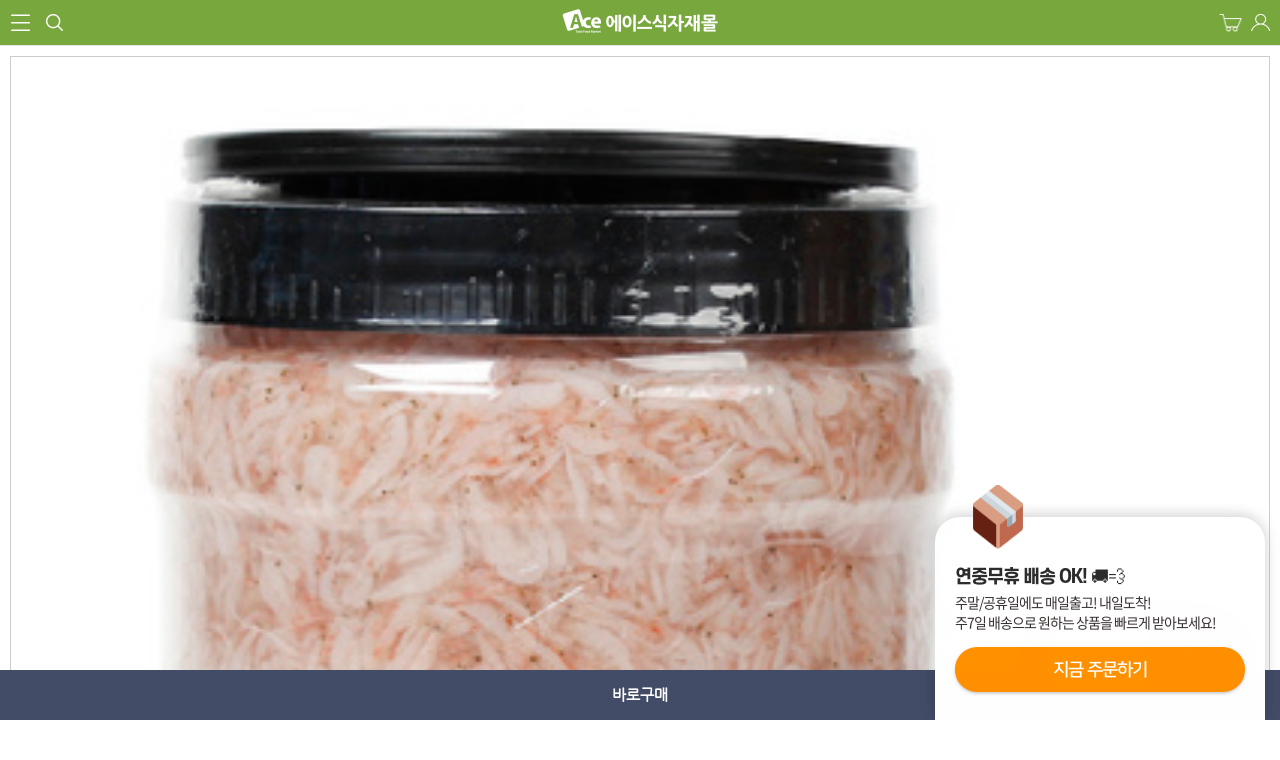

--- FILE ---
content_type: text/html; charset=utf-8
request_url: https://m.acemall.asia/shop/view.php?index_no=23299&main_idx=
body_size: 61363
content:
<!DOCTYPE HTML PUBLIC "-//W3C//DTD HTML 4.01 Transitional//EN" "http://www.w3.org/TR/html4/loose.dtd">
<html>
<head>
<meta http-equiv="Content-Type" content="text/html; charset=utf-8">
<meta name="keywords" content="식자재마트, 한개라도 도매가격, 대한민국 최저가 도전! 개인용,식당용,업소용 식자재 도매">
<meta name="description" content="에이스식자재몰에 오신 것을 환영합니다!">

<meta name="viewport" content="width=device-width,viewport-fit=cover, initial-scale=1.0, maximum-scale=1.5, minimum-scale=1.0, user-scalable=yes"/>
<META NAME="ROBOTS" CONTENT="INDEX,FOLLOW">
<META NAME="ROBOTS" CONTENT="ALL">
<META NAME="REVISIT-AFTER" CONTENT="7DAYS">
<meta http-equiv="X-UA-Compatible" content="IE=Edge">
<meta name="naver-site-verification" content="727f848aa08abc596e065a5c8892332e6c8e0f95"/>
<title>에이스식자재몰에 오신 것을 환영합니다!</title>

<link rel="shortcut icon" href="https://cdn-acemall.bizhost.kr/files/icon/1561591006_0.ico" type="image/x-icon">
<link rel="apple-touch-icon-precomposed" href="https://cdn-acemall.bizhost.kr/files/icon/1561591006_1.ico" />

<link rel="stylesheet" type="text/css" href="/css/acemo20190130/jquery-ui.min.css">

<script type="text/javascript" src='/js/aceweb20190130/jquery-1.11.3.min.js'></script>
<script type="text/javascript" src='/js/aceweb20190130/jquery-ui-1.11.3.min.js'></script>
<script type="text/javascript" src='/js/aceweb20190130/jquery.serializeObject.js'></script>
<!-- script.js -->
<script src="/js/pre/56408b32e3424a01a526535df22a9093215dd400.js?1561622569" charset="utf-8"></script>
<!-- //script.js -->
<script type="text/javascript" src="/js/acemo20190130/base64.js"></script>
<!--<script type="text/javascript" src="/js/aceweb20190130/lang_kor.js?v=00000002"></script>-->
<script type="text/javascript" src="/js/acemo20190130/common.js?v=201901301031"></script>
<script type="text/javascript" src="/js/acemo20190130/sec.js"></script>

<script src='https://t1.daumcdn.net/mapjsapi/bundle/postcode/prod/postcode.v2.js'></script>
<script src="/js/script.js?202404291234"></script>
<script src="/js/sbizlogin.js"></script>

<!-- 디자인 관리 공통 CSS NEW -->
<link rel="stylesheet" type="text/css" href="/css/pre/71bf15e752ffd5d5ba601d5c04d929f83f18dd4a.css?1716183844">
<!-- 디자인 관리 공통 JS -->
<script src="/js/pre/c623ec5a7fa79d7b7655165d96080f641e44e74e.js?1667375942" charset="utf-8"></script>
<!-- 각페이지별 JS/CSS -->
<script src="/js/pre/7b5eb1c7c4f9b42841536f87b24a25bab793f452.js?1716259733" charset="utf-8"></script>
<!-- 각페이지별 CSS -->
<link rel="stylesheet" type="text/css" href="/css/pre/4e913a8d971141a26d5cd3d65b7ca295e7e6dd92.css?1733963834">

<script>
    var _lang = 'ko';
	var imgdomain = 'https://cdn-acemall.bizhost.kr';
</script>

<meta property="og:type" content="http://www.acemall.asia/">
<meta property="og:title" content="에이스식자재몰에 오신 것을 환영합니다!">
<meta property="og:description" content="에이스식자재몰에 오신 것을 환영합니다!">
<!-- MO -->
<meta property="og:url" content="https://m.acemall.asia/shop/view.php?index_no=23299&main_idx=">
<link rel="canonical" href="https://www.acemall.asia/shop/view.php?index_no=23299&main_idx=" />
<meta property="og:image" content="https://cdn-acemall.bizhost.kr/files/goods/23299/fbf79ce1a393a1f7adce8aac16dd47cf.jpg">

<!-- 구글 애드워즈 -->
<!-- Global site tag (gtag.js) - Google Ads: 867901037 -->
<script async src="https://www.googletagmanager.com/gtag/js?id=AW-867901037"></script>
<script>
  window.dataLayer = window.dataLayer || [];
  function gtag(){dataLayer.push(arguments);}
  gtag('js', new Date());

  gtag('config', 'AW-867901037');
</script>
<!-- //구글 애드워즈 -->

<!-- 구글 어널리틱스 -->
<!-- Global site tag (gtag.js) - Google Analytics -->
<script async src="https://www.googletagmanager.com/gtag/js?id=UA-101242339-1"></script>
<script>
  window.dataLayer = window.dataLayer || [];
  function gtag(){dataLayer.push(arguments);}
  gtag('js', new Date());

  gtag('config', 'UA-101242339-1');
</script>
<!-- //구글 어널리틱스 -->

<!-- 다음 -->
 <script type="text/javascript"> 
 //<![CDATA[ 
 var DaumConversionDctSv="type=P,orderID=,amount="; 
 var DaumConversionAccountID="8yq.R.SEYVBtbJHyNCO8Yw00"; 
 if(typeof DaumConversionScriptLoaded=="undefined"&&location.protocol!="file:"){ 
    var DaumConversionScriptLoaded=true; 
    document.write(unescape("%3Cscript%20type%3D%22text/javas"+"cript%22%20src%3D%22"+(location.protocol=="https:"?"https":"http")+"%3A//t1.daumcdn.net/cssjs/common/cts/vr200/dcts.js%22%3E%3C/script%3E")); 
 } 
 //]]> 
 </script>
<!-- //다음 -->

<!-- Danggeun Market Code -->
<script src="https://karrot-pixel.business.daangn.com/0.2/karrot-pixel.umd.js"></script>
<script>
	window.karrotPixel.init('1737610714560100001');
	window.karrotPixel.track('ViewPage');
</script>
<!-- End Danggeun Market Code -->

<!-- TG 공통 태그 -->
<!-- WIDERPLANET  SCRIPT START 2019.9.26 -->
<div id="wp_tg_cts" style="display:none;"></div>
<script type="text/javascript">
var wptg_tagscript_vars = wptg_tagscript_vars || [];
wptg_tagscript_vars.push(
(function() {
	return {
		wp_hcuid:"",   /*고객넘버 등 Unique ID (ex. 로그인  ID, 고객넘버 등 )를 암호화하여 대입.
				*주의 : 로그인 하지 않은 사용자는 어떠한 값도 대입하지 않습니다.*/
		ti:"39934",	/*광고주 코드 */
		ty:"Home",	/*트래킹태그 타입 */
		device:"mobile"	/*디바이스 종류  (web 또는  mobile)*/
		
	};
}));
</script>
<script type="text/javascript" async src="//cdn-aitg.widerplanet.com/js/wp_astg_4.0.js"></script>
<!-- // WIDERPLANET  SCRIPT END 2019.9.26 -->
<!-- //TG 공통 태그 -->

<!-- 페이스북 픽셀 -->
<!-- Facebook Pixel Code -->
<script>
  !function(f,b,e,v,n,t,s)
  {if(f.fbq)return;n=f.fbq=function(){n.callMethod?
  n.callMethod.apply(n,arguments):n.queue.push(arguments)};
  if(!f._fbq)f._fbq=n;n.push=n;n.loaded=!0;n.version='2.0';
  n.queue=[];t=b.createElement(e);t.async=!0;
  t.src=v;s=b.getElementsByTagName(e)[0];
  s.parentNode.insertBefore(t,s)}(window, document,'script',
  'https://connect.facebook.net/en_US/fbevents.js');
  fbq('init', '1781717305426346');
  fbq('track', 'PageView');
  
fbq("set","autoConfig",!1,"1781717305426346");
</script>
<noscript><img height="1" width="1" style="display:none"
  src="https://www.facebook.com/tr?id=1781717305426346&ev=PageView&noscript=1"
/></noscript>
<!-- End Facebook Pixel Code -->
<!-- //페이스북 픽셀 -->

<!--비즈호스트 로그-->
<script>
var logpid ='2';
var logsite = 'm.acemall.asia';
</script>
<script type="text/javascript" src="/bizlog/js/bizlog.js"></script>
<!--//비즈호스트 로그-->
<!--브이리뷰-X (vreview-x) 스크립트 / 수정할 경우 연락 부탁드립니다 (dev@indentcorp.com)-->
<script>(function(s){s.async=true;
s.src='https://d24na79h4m83op.cloudfront.net/embed-script/script.js?ver='+
parseInt(((new Date()).getTime())/1000/60/5);document.head.appendChild(s);})
(document.createElement("script"));</script>

<script type="text/javascript" charset="UTF-8" src="//t1.daumcdn.net/adfit/static/kp.js"></script>
<script type="text/javascript">
kakaoPixel('4186271997367205151').pageView('방문');
</script>

</head>
<body oncontextmenu="return false" onselectstart="return false" ondragstart="return false">
<!-- Start Script for IFDO ( 회원분석 )-->
<!-- 스크립트 생성 일시 = 2022 / 06 / 13 10:54:48 -->
<script type='text/javascript'>
	
	var _NB_ID = ''; /* 로그인아이디(필수) */
	var _NB_EMAIL = ''; /* 로그인 사용자 이메일주소 */

</script>
<!-- End Script for IFDO -->
<!-- 다음지도 레이어 -->
<div id="postlayer" style="display:none;position:fixed;overflow:hidden;z-index:1;-webkit-overflow-scrolling:touch;">
	<a href="#none" onclick="closeDaumPostcode()" style="cursor:pointer;position:absolute;right:0px;bottom:0px;z-index:1000010;width:70px;height:30px;text-align:center;color:#FFFFFF;background-color:#000000;    line-height: 30px;">닫기</a>
</div>
<!-- //다음지도 레이어 -->
<iframe name="hidden1548815728" src="about:blank" width="0" height="0" scrolling="no" frameborder="0" style="display:none"></iframe>
<!-- crema.me / 로그인 회원 정보 / 스크립트를 수정할 경우 연락주세요 (support@crema.me) -->
<i id="crema-login-username" style="display:none;"></i>
<i id="crema-login-name" style="display:none;"></i>
<!-- crema.me / 팝업을 띄우는 코드 / 스크립트를 수정할 경우 연락주세요 (support@crema.me) -->
<div class="crema-popup">
</div>
<script type="text/javascript">
	
	$(document).ready(function(){
		// 상단 업소용 대용량 상품 클릭시 하위메뉴 노출
		$(".btn_business").click(function(){
			var check = $(".business_cate").css("display");
			if(check == "none"){
				$(".btn_business").addClass("active");
				$(".business_cate").show();
			}else{
				$(".btn_business").removeClass("active");
				$(".business_cate").hide();
			}
		});
	});
</script>
<div id="wrap">
	<!-- 카테고리&게시판 -->
	<nav id="snb_category" class="snb snb1">
		<p class="btn_snb_close">
			<img src="https://cdn-acemall.bizhost.kr/acemo20190130/btn_snb_left_x.png" alt="닫기">
		</p>
		<div class="area_scroll">
		<style>
			
		</style>
		<script>
		
		</script>
			<dl class="category">
				<dt>FOOD</dt>
				<dd>
					<a href="javascript:;">
						야채/과일
						<span class="clnb_item_ic">[-]</span>
					</a>
					<ul>
						<li class="clnb_sub_item"><a class="clnb_item_link" href="/shop/list.php?cate=01"><span class="clnb_item_tx">전체보기</span></a></li>
						<li class="clnb_sub_item"><a class="clnb_item_link" href="/shop/list.php?cate=0101"><span class="clnb_item_tx">신선야채</span></a></li>
						<li class="clnb_sub_item"><a class="clnb_item_link" href="/shop/list.php?cate=0102"><span class="clnb_item_tx">냉동야채/건조야채</span></a></li>
						<li class="clnb_sub_item"><a class="clnb_item_link" href="/shop/list.php?cate=0103"><span class="clnb_item_tx">두부/묵/곤약</span></a></li>
						<li class="clnb_sub_item"><a class="clnb_item_link" href="/shop/list.php?cate=0104"><span class="clnb_item_tx">버섯류</span></a></li>
						<li class="clnb_sub_item"><a class="clnb_item_link" href="/shop/list.php?cate=0105"><span class="clnb_item_tx">신선과일</span></a></li>
						<li class="clnb_sub_item"><a class="clnb_item_link" href="/shop/list.php?cate=0106"><span class="clnb_item_tx">냉동과일/건조과일</span></a></li>
					</ul>
				</dd>
				<dd>
					<a href="javascript:;">
						쌀/잡곡/견과
						<span class="clnb_item_ic">[-]</span>
					</a>
					<ul>
						<li class="clnb_sub_item"><a class="clnb_item_link" href="/shop/list.php?cate=02"><span class="clnb_item_tx">전체보기</span></a></li>
						<li class="clnb_sub_item"><a class="clnb_item_link" href="/shop/list.php?cate=0201"><span class="clnb_item_tx">국내쌀/수입쌀</span></a></li>
						<li class="clnb_sub_item"><a class="clnb_item_link" href="/shop/list.php?cate=0202"><span class="clnb_item_tx">잡곡</span></a></li>
						<li class="clnb_sub_item"><a class="clnb_item_link" href="/shop/list.php?cate=0203"><span class="clnb_item_tx">견과류</span></a></li>
					</ul>
				</dd>
				<dd>
					<a href="javascript:;">
						축산/계란류
						<span class="clnb_item_ic">[-]</span>
					</a>
					<ul>
						<li class="clnb_sub_item"><a class="clnb_item_link" href="/shop/list.php?cate=03"><span class="clnb_item_tx">전체보기</span></a></li>
						<li class="clnb_sub_item"><a class="clnb_item_link" href="/shop/list.php?cate=0301"><span class="clnb_item_tx">생고기</span></a></li>
						<li class="clnb_sub_item"><a class="clnb_item_link" href="/shop/list.php?cate=0302"><span class="clnb_item_tx">양념육</span></a></li>
						<li class="clnb_sub_item"><a class="clnb_item_link" href="/shop/list.php?cate=0303"><span class="clnb_item_tx">알류</span></a></li>
					</ul>
				</dd>
				<dd>
					<a href="javascript:;">
						커피/생수/음료
						<span class="clnb_item_ic">[-]</span>
					</a>
					<ul>
						<li class="clnb_sub_item"><a class="clnb_item_link" href="/shop/list.php?cate=04"><span class="clnb_item_tx">전체보기</span></a></li>
						<li class="clnb_sub_item"><a class="clnb_item_link" href="/shop/list.php?cate=0401"><span class="clnb_item_tx">생수/보리차/옥수수차</span></a></li>
						<li class="clnb_sub_item"><a class="clnb_item_link" href="/shop/list.php?cate=0402"><span class="clnb_item_tx">캔커피/커피믹스/원두커피</span></a></li>
						<li class="clnb_sub_item"><a class="clnb_item_link" href="/shop/list.php?cate=0403"><span class="clnb_item_tx">녹차/홍차/둥글레차</span></a></li>
						<li class="clnb_sub_item"><a class="clnb_item_link" href="/shop/list.php?cate=0404"><span class="clnb_item_tx">율무차/유자차/허브티</span></a></li>
						<li class="clnb_sub_item"><a class="clnb_item_link" href="/shop/list.php?cate=0405"><span class="clnb_item_tx">기타전통차/한약재</span></a></li>
						<li class="clnb_sub_item"><a class="clnb_item_link" href="/shop/list.php?cate=0406"><span class="clnb_item_tx">핫초코/아이스티/분말음료</span></a></li>
						<li class="clnb_sub_item"><a class="clnb_item_link" href="/shop/list.php?cate=0407"><span class="clnb_item_tx">탄산음료/이온음료</span></a></li>
						<li class="clnb_sub_item"><a class="clnb_item_link" href="/shop/list.php?cate=0408"><span class="clnb_item_tx">과실음료</span></a></li>
						<li class="clnb_sub_item"><a class="clnb_item_link" href="/shop/list.php?cate=0409"><span class="clnb_item_tx">우유/요쿠르트/두유</span></a></li>
						<li class="clnb_sub_item"><a class="clnb_item_link" href="/shop/list.php?cate=040A"><span class="clnb_item_tx">기타음료</span></a></li>
					</ul>
				</dd>
				<dd>
					<a href="javascript:;">
						소스/양념
						<span class="clnb_item_ic">[-]</span>
					</a>
					<ul>
						<li class="clnb_sub_item"><a class="clnb_item_link" href="/shop/list.php?cate=05"><span class="clnb_item_tx">전체보기</span></a></li>
						<li class="clnb_sub_item"><a class="clnb_item_link" href="/shop/list.php?cate=0501"><span class="clnb_item_tx">우동/국수/냉면/기타육수</span></a></li>
						<li class="clnb_sub_item"><a class="clnb_item_link" href="/shop/list.php?cate=0502"><span class="clnb_item_tx">케찹/스파게티/피자소스</span></a></li>
						<li class="clnb_sub_item"><a class="clnb_item_link" href="/shop/list.php?cate=0503"><span class="clnb_item_tx">마요네즈/드레싱</span></a></li>
						<li class="clnb_sub_item"><a class="clnb_item_link" href="/shop/list.php?cate=0504"><span class="clnb_item_tx">머스타드/칠리/데리야끼</span></a></li>
						<li class="clnb_sub_item"><a class="clnb_item_link" href="/shop/list.php?cate=0505"><span class="clnb_item_tx">불고기/스테이크/바베큐</span></a></li>
						<li class="clnb_sub_item"><a class="clnb_item_link" href="/shop/list.php?cate=0506"><span class="clnb_item_tx">돈까스/닭소스</span></a></li>
						<li class="clnb_sub_item"><a class="clnb_item_link" href="/shop/list.php?cate=0507"><span class="clnb_item_tx">기타소스류</span></a></li>
					</ul>
				</dd>
				<dd>
					<a href="javascript:;">
						장류/조미료
						<span class="clnb_item_ic">[-]</span>
					</a>
					<ul>
						<li class="clnb_sub_item"><a class="clnb_item_link" href="/shop/list.php?cate=06"><span class="clnb_item_tx">전체보기</span></a></li>
						<li class="clnb_sub_item"><a class="clnb_item_link" href="/shop/list.php?cate=0601"><span class="clnb_item_tx">간장/고추장/초고추장</span></a></li>
						<li class="clnb_sub_item"><a class="clnb_item_link" href="/shop/list.php?cate=0602"><span class="clnb_item_tx">된장/쌈장/청국장/춘장</span></a></li>
						<li class="clnb_sub_item"><a class="clnb_item_link" href="/shop/list.php?cate=0603"><span class="clnb_item_tx">식용류/참기름/들기름</span></a></li>
						<li class="clnb_sub_item"><a class="clnb_item_link" href="/shop/list.php?cate=0604"><span class="clnb_item_tx">식초/요리술/액젓</span></a></li>
						<li class="clnb_sub_item"><a class="clnb_item_link" href="/shop/list.php?cate=0605"><span class="clnb_item_tx">설탕/물엿/올리고당</span></a></li>
						<li class="clnb_sub_item"><a class="clnb_item_link" href="/shop/list.php?cate=0606"><span class="clnb_item_tx">소금/다시다/미원</span></a></li>
						<li class="clnb_sub_item"><a class="clnb_item_link" href="/shop/list.php?cate=0607"><span class="clnb_item_tx">밀가루/요리가루/전분</span></a></li>
						<li class="clnb_sub_item"><a class="clnb_item_link" href="/shop/list.php?cate=0608"><span class="clnb_item_tx">고추가루/참깨/들깨/콩가루</span></a></li>
						<li class="clnb_sub_item"><a class="clnb_item_link" href="/shop/list.php?cate=0609"><span class="clnb_item_tx">후추/와사비/겨자/향신료</span></a></li>
						<li class="clnb_sub_item"><a class="clnb_item_link" href="/shop/list.php?cate=060A"><span class="clnb_item_tx">기타 분말</span></a></li>
					</ul>
				</dd>
				<dd>
					<a href="javascript:;">
						면/가공식품
						<span class="clnb_item_ic">[-]</span>
					</a>
					<ul>
						<li class="clnb_sub_item"><a class="clnb_item_link" href="/shop/list.php?cate=07"><span class="clnb_item_tx">전체보기</span></a></li>
						<li class="clnb_sub_item"><a class="clnb_item_link" href="/shop/list.php?cate=0701"><span class="clnb_item_tx">봉지라면/컵라면</span></a></li>
						<li class="clnb_sub_item"><a class="clnb_item_link" href="/shop/list.php?cate=0702"><span class="clnb_item_tx">국수/냉면/우동류</span></a></li>
						<li class="clnb_sub_item"><a class="clnb_item_link" href="/shop/list.php?cate=0703"><span class="clnb_item_tx">파스타/당면/쫄면/기타</span></a></li>
						<li class="clnb_sub_item"><a class="clnb_item_link" href="/shop/list.php?cate=0704"><span class="clnb_item_tx">김/돌자반/부각/튀각</span></a></li>
						<li class="clnb_sub_item"><a class="clnb_item_link" href="/shop/list.php?cate=0705"><span class="clnb_item_tx">즉석밥/카레/짜장/스프</span></a></li>
						<li class="clnb_sub_item"><a class="clnb_item_link" href="/shop/list.php?cate=0706"><span class="clnb_item_tx">잼/꿀/버터/시럽</span></a></li>
						<li class="clnb_sub_item"><a class="clnb_item_link" href="/shop/list.php?cate=0707"><span class="clnb_item_tx">베이커리/떡</span></a></li>
					</ul>
				</dd>
				<dd>
					<a href="javascript:;">
						스낵/안주류
						<span class="clnb_item_ic">[-]</span>
					</a>
					<ul>
						<li class="clnb_sub_item"><a class="clnb_item_link" href="/shop/list.php?cate=08"><span class="clnb_item_tx">전체보기</span></a></li>
						<li class="clnb_sub_item"><a class="clnb_item_link" href="/shop/list.php?cate=0801"><span class="clnb_item_tx">일반스낵/강냉이/씨리얼</span></a></li>
						<li class="clnb_sub_item"><a class="clnb_item_link" href="/shop/list.php?cate=0802"><span class="clnb_item_tx">안주스낵류/너트/육포</span></a></li>
						<li class="clnb_sub_item"><a class="clnb_item_link" href="/shop/list.php?cate=0803"><span class="clnb_item_tx">캔디/젤리/초코렛/껌</span></a></li>
					</ul>
				</dd>
				<dd>
					<a href="javascript:;">
						반찬류
						<span class="clnb_item_ic">[-]</span>
					</a>
					<ul>
						<li class="clnb_sub_item"><a class="clnb_item_link" href="/shop/list.php?cate=09"><span class="clnb_item_tx">전체보기</span></a></li>
						<li class="clnb_sub_item"><a class="clnb_item_link" href="/shop/list.php?cate=0901"><span class="clnb_item_tx">김치</span></a></li>
						<li class="clnb_sub_item"><a class="clnb_item_link" href="/shop/list.php?cate=0902"><span class="clnb_item_tx">젓갈류</span></a></li>
						<li class="clnb_sub_item"><a class="clnb_item_link" href="/shop/list.php?cate=0903"><span class="clnb_item_tx">조림류</span></a></li>
						<li class="clnb_sub_item"><a class="clnb_item_link" href="/shop/list.php?cate=0904"><span class="clnb_item_tx">무침류</span></a></li>
						<li class="clnb_sub_item"><a class="clnb_item_link" href="/shop/list.php?cate=0905"><span class="clnb_item_tx">절임류</span></a></li>
					</ul>
				</dd>
				<dd>
					<a href="javascript:;">
						캔/통조림
						<span class="clnb_item_ic">[-]</span>
					</a>
					<ul>
						<li class="clnb_sub_item"><a class="clnb_item_link" href="/shop/list.php?cate=0C"><span class="clnb_item_tx">전체보기</span></a></li>
						<li class="clnb_sub_item"><a class="clnb_item_link" href="/shop/list.php?cate=0C01"><span class="clnb_item_tx">참치/닭가슴살</span></a></li>
						<li class="clnb_sub_item"><a class="clnb_item_link" href="/shop/list.php?cate=0C02"><span class="clnb_item_tx">고등어/꽁치/골뱅이/번데기</span></a></li>
						<li class="clnb_sub_item"><a class="clnb_item_link" href="/shop/list.php?cate=0C03"><span class="clnb_item_tx">스팸/돈육통조림</span></a></li>
						<li class="clnb_sub_item"><a class="clnb_item_link" href="/shop/list.php?cate=0C04"><span class="clnb_item_tx">과일통조림</span></a></li>
						<li class="clnb_sub_item"><a class="clnb_item_link" href="/shop/list.php?cate=0C05"><span class="clnb_item_tx">농산통조림</span></a></li>
					</ul>
				</dd>
				<dd>
					<a href="javascript:;">
						냉장/냉동/간편식
						<span class="clnb_item_ic">[-]</span>
					</a>
					<ul>
						<li class="clnb_sub_item"><a class="clnb_item_link" href="/shop/list.php?cate=0D"><span class="clnb_item_tx">전체보기</span></a></li>
						<li class="clnb_sub_item"><a class="clnb_item_link" href="/shop/list.php?cate=0D01"><span class="clnb_item_tx">볶음밥/샐러드</span></a></li>
						<li class="clnb_sub_item"><a class="clnb_item_link" href="/shop/list.php?cate=0D02"><span class="clnb_item_tx">찌개/국/탕류</span></a></li>
						<li class="clnb_sub_item"><a class="clnb_item_link" href="/shop/list.php?cate=0D03"><span class="clnb_item_tx">햄/소시지/어묵/맛살</span></a></li>
						<li class="clnb_sub_item"><a class="clnb_item_link" href="/shop/list.php?cate=0D04"><span class="clnb_item_tx">돈까스/만두/치킨</span></a></li>
						<li class="clnb_sub_item"><a class="clnb_item_link" href="/shop/list.php?cate=0D05"><span class="clnb_item_tx">튀김류/냉동식품</span></a></li>
						<li class="clnb_sub_item"><a class="clnb_item_link" href="/shop/list.php?cate=0D06"><span class="clnb_item_tx">기타분식류</span></a></li>
						<li class="clnb_sub_item"><a class="clnb_item_link" href="/shop/list.php?cate=0D07"><span class="clnb_item_tx">치즈/유가공품</span></a></li>
						<li class="clnb_sub_item"><a class="clnb_item_link" href="/shop/list.php?cate=0D08"><span class="clnb_item_tx">훈제/식육가공류</span></a></li>
					</ul>
				</dd>
				<dd>
					<a href="javascript:;">
						수산/해산/건어물
						<span class="clnb_item_ic">[-]</span>
					</a>
					<ul>
						<li class="clnb_sub_item"><a class="clnb_item_link" href="/shop/list.php?cate=0E"><span class="clnb_item_tx">전체보기</span></a></li>
						<li class="clnb_sub_item"><a class="clnb_item_link" href="/shop/list.php?cate=0E01"><span class="clnb_item_tx">생선류</span></a></li>
						<li class="clnb_sub_item"><a class="clnb_item_link" href="/shop/list.php?cate=0E02"><span class="clnb_item_tx">조개류</span></a></li>
						<li class="clnb_sub_item"><a class="clnb_item_link" href="/shop/list.php?cate=0E03"><span class="clnb_item_tx">새우/게/해산물</span></a></li>
						<li class="clnb_sub_item"><a class="clnb_item_link" href="/shop/list.php?cate=0E04"><span class="clnb_item_tx">오징어/낙지/초밥용</span></a></li>
						<li class="clnb_sub_item"><a class="clnb_item_link" href="/shop/list.php?cate=0E05"><span class="clnb_item_tx">날치알/명란알/알류</span></a></li>
						<li class="clnb_sub_item"><a class="clnb_item_link" href="/shop/list.php?cate=0E06"><span class="clnb_item_tx">멸치/어포/건어물</span></a></li>
						<li class="clnb_sub_item"><a class="clnb_item_link" href="/shop/list.php?cate=0E07"><span class="clnb_item_tx">미역/다시마/파래</span></a></li>
					</ul>
				</dd>
			</dl>
			<dl class="category">
				<dt>LIFE</dt>
				<dd>
					<a href="javascript:;">
						일반생활용품
						<span class="clnb_item_ic">[-]</span>
					</a>
					<ul>
						<li class="clnb_sub_item"><a class="clnb_item_link" href="/shop/list.php?cate=0F"><span class="clnb_item_tx">전체보기</span></a></li>
						<li class="clnb_sub_item"><a class="clnb_item_link" href="/shop/list.php?cate=0F01"><span class="clnb_item_tx">헤어/바디/스킨케어</span></a></li>
						<li class="clnb_sub_item"><a class="clnb_item_link" href="/shop/list.php?cate=0F02"><span class="clnb_item_tx">휴지/티슈/키친타올/냅킨</span></a></li>
						<li class="clnb_sub_item"><a class="clnb_item_link" href="/shop/list.php?cate=0F03"><span class="clnb_item_tx">세탁/청소/자동차세제</span></a></li>
						<li class="clnb_sub_item"><a class="clnb_item_link" href="/shop/list.php?cate=0F04"><span class="clnb_item_tx">건전지/전구</span></a></li>
						<li class="clnb_sub_item"><a class="clnb_item_link" href="/shop/list.php?cate=0F05"><span class="clnb_item_tx">방향/탈취/살충제</span></a></li>
						<li class="clnb_sub_item"><a class="clnb_item_link" href="/shop/list.php?cate=0F06"><span class="clnb_item_tx">문구류</span></a></li>
						<li class="clnb_sub_item"><a class="clnb_item_link" href="/shop/list.php?cate=0F07"><span class="clnb_item_tx">기타생활용품</span></a></li>
					</ul>
				</dd>
				<dd>
					<a href="javascript:;">
						주방용품
						<span class="clnb_item_ic">[-]</span>
					</a>
					<ul>
						<li class="clnb_sub_item"><a class="clnb_item_link" href="/shop/list.php?cate=0G"><span class="clnb_item_tx">전체보기</span></a></li>
						<li class="clnb_sub_item"><a class="clnb_item_link" href="/shop/list.php?cate=0G01"><span class="clnb_item_tx">주방세제</span></a></li>
						<li class="clnb_sub_item"><a class="clnb_item_link" href="/shop/list.php?cate=0G02"><span class="clnb_item_tx">지퍼백/랩/호일/비닐장갑</span></a></li>
						<li class="clnb_sub_item"><a class="clnb_item_link" href="/shop/list.php?cate=0G03"><span class="clnb_item_tx">고무장갑/수세미/행주</span></a></li>
						<li class="clnb_sub_item"><a class="clnb_item_link" href="/shop/list.php?cate=0G04"><span class="clnb_item_tx">주방위생용품</span></a></li>
						<li class="clnb_sub_item"><a class="clnb_item_link" href="/shop/list.php?cate=0G05"><span class="clnb_item_tx">식기/보관용기</span></a></li>
						<li class="clnb_sub_item"><a class="clnb_item_link" href="/shop/list.php?cate=0G06"><span class="clnb_item_tx">조리기구/조리보조도구</span></a></li>
					</ul>
				</dd>
				<dd>
					<a href="javascript:;">
						욕실용품
						<span class="clnb_item_ic">[-]</span>
					</a>
					<ul>
						<li class="clnb_sub_item"><a class="clnb_item_link" href="/shop/list.php?cate=0H"><span class="clnb_item_tx">전체보기</span></a></li>
						<li class="clnb_sub_item"><a class="clnb_item_link" href="/shop/list.php?cate=0H01"><span class="clnb_item_tx">헤어/바디세제</span></a></li>
						<li class="clnb_sub_item"><a class="clnb_item_link" href="/shop/list.php?cate=0H02"><span class="clnb_item_tx">구강용품</span></a></li>
						<li class="clnb_sub_item"><a class="clnb_item_link" href="/shop/list.php?cate=0H03"><span class="clnb_item_tx">면도용품</span></a></li>
						<li class="clnb_sub_item"><a class="clnb_item_link" href="/shop/list.php?cate=0H04"><span class="clnb_item_tx">기타욕실비품</span></a></li>
					</ul>
				</dd>
				<dd>
					<a href="javascript:;">
						일회용품/포장용품
						<span class="clnb_item_ic">[-]</span>
					</a>
					<ul>
						<li class="clnb_sub_item"><a class="clnb_item_link" href="/shop/list.php?cate=0I"><span class="clnb_item_tx">전체보기</span></a></li>
						<li class="clnb_sub_item"><a class="clnb_item_link" href="/shop/list.php?cate=0I01"><span class="clnb_item_tx">일회용 용기/컵</span></a></li>
						<li class="clnb_sub_item"><a class="clnb_item_link" href="/shop/list.php?cate=0I02"><span class="clnb_item_tx">수저/젓가락/꼬지/빨대</span></a></li>
						<li class="clnb_sub_item"><a class="clnb_item_link" href="/shop/list.php?cate=0I03"><span class="clnb_item_tx">봉투류/박스/종이</span></a></li>
						<li class="clnb_sub_item"><a class="clnb_item_link" href="/shop/list.php?cate=0I04"><span class="clnb_item_tx">면장갑/특수장갑</span></a></li>
						<li class="clnb_sub_item"><a class="clnb_item_link" href="/shop/list.php?cate=0I05"><span class="clnb_item_tx">일회용품케이스</span></a></li>
					</ul>
				</dd>
				<dd>
					<a href="javascript:;">
						야외/계절용품
						<span class="clnb_item_ic">[-]</span>
					</a>
					<ul>
						<li class="clnb_sub_item"><a class="clnb_item_link" href="/shop/list.php?cate=0J"><span class="clnb_item_tx">전체보기</span></a></li>
						<li class="clnb_sub_item"><a class="clnb_item_link" href="/shop/list.php?cate=0J01"><span class="clnb_item_tx">그릴/휴대용가스렌지</span></a></li>
						<li class="clnb_sub_item"><a class="clnb_item_link" href="/shop/list.php?cate=0J02"><span class="clnb_item_tx">부탄가스/탄류</span></a></li>
						<li class="clnb_sub_item"><a class="clnb_item_link" href="/shop/list.php?cate=0J03"><span class="clnb_item_tx">램프/랜턴</span></a></li>
						<li class="clnb_sub_item"><a class="clnb_item_link" href="/shop/list.php?cate=0J04"><span class="clnb_item_tx">난방/냉방용품</span></a></li>
					</ul>
				</dd>
				<dd>
					<a href="javascript:;">
						반조리푸드
						<span class="clnb_item_ic">[-]</span>
					</a>
					<ul>
						<li class="clnb_sub_item"><a class="clnb_item_link" href="/shop/list.php?cate=0K"><span class="clnb_item_tx">전체보기</span></a></li>
						<li class="clnb_sub_item"><a class="clnb_item_link" href="/shop/list.php?cate=0K01"><span class="clnb_item_tx">밥</span></a></li>
						<li class="clnb_sub_item"><a class="clnb_item_link" href="/shop/list.php?cate=0K02"><span class="clnb_item_tx">국/탕/찌개</span></a></li>
						<li class="clnb_sub_item"><a class="clnb_item_link" href="/shop/list.php?cate=0K03"><span class="clnb_item_tx">간식/스넥</span></a></li>
						<li class="clnb_sub_item"><a class="clnb_item_link" href="/shop/list.php?cate=0K04"><span class="clnb_item_tx">분식</span></a></li>
						<li class="clnb_sub_item"><a class="clnb_item_link" href="/shop/list.php?cate=0K05"><span class="clnb_item_tx">베이커리</span></a></li>
						<li class="clnb_sub_item"><a class="clnb_item_link" href="/shop/list.php?cate=0K06"><span class="clnb_item_tx">맥주안주</span></a></li>
						<li class="clnb_sub_item"><a class="clnb_item_link" href="/shop/list.php?cate=0K07"><span class="clnb_item_tx">소주안주</span></a></li>
						<li class="clnb_sub_item"><a class="clnb_item_link" href="/shop/list.php?cate=0K08"><span class="clnb_item_tx">냉동식품</span></a></li>
					</ul>
				</dd>
			</dl>
			<ul class="menu">
				<li>
				    <a href="https://img-acemall.bizhost.kr/files/new_main/1747636016_0.jpg" target="_blank">배송안내</a>
				</li>
				<li><a href="/bbs/list.php?boardid=notice">공지사항</a></li>
				<li><a href="/center/faq.php">자주 묻는 질문</a></li>
				<li><a href="/bbs/list.php?boardid=receipt">세금계산서 신청</a></li>
			</ul>
			<div class="customer_box">
				<dl class="customer">
					<dt>고객센터</dt>
					<dd>
					<p class="tel">
						1566-6519
					</p>
					<p class="time">
						 평일 오전 10AM~5PM(점심 12~1PM)<br>
						 일요일, 민속명절 휴무
					</p>
					</dd>
				</dl>
				<p class="tel">
					<a href="tel:1566-6519"><img src="https://cdn-acemall.bizhost.kr/acemo20190130/icon_tel.gif"> 전화문의</a>
				</p>
			</div>
		</div>
	</nav>
	<!-- //카테고리&게시판 -->
	<!-- 마이페이지 -->
	<nav id="snb_mypage" class="snb snb2" style="margin-top: 45px;">
		<div class="area_scroll">
			<!-- gnb 로그인 메뉴부분에 사용됩니다. 삭제시 문제가 발생할 수 있습니다. -->
			<div class="btn_member">
				<a href="/login/login.php" class="green">로그인</a>
				<a href="/member/join01.php" class="black">회원가입</a>
			</div>
			<!-- 로그인시 나타나는 화면 - 비로그인일때 노출X -->
			<!-- //로그인시 나타나는 화면 -->
			<!-- //gnb 로그인 메뉴부분에 사용됩니다. 삭제시 문제가 발생할 수 있습니다. -->
			<p class="btn_close">
				<img src="https://cdn-acemall.bizhost.kr/acemo20190130/btn_snb_right_x.gif" alt="닫기">
			</p>
			<ul class="list">
				<li><a href="/mypage/orders.php">주문배송조회</a></li>
				<li><a href="/etc/recent.php">최근구매상품</a></li>
				<li><a href="/mypage/wish.php">관심상품</a></li>
				<li><a href="/mypage/myqna.php">1:1문의확인</a></li>
				<li><a href="/center/qnalist.php?key=mem_idx&keyword=">상품Q&amp;A</a></li>
				<li><a href="/mypage/myinfo.php">나의 정보 수정</a></li>
				<li><a href="/mypage/memout.php">회원 탈퇴</a></li>
			</ul>
		</div>
	</nav>
	<!-- //마이페이지 -->
	<!-- 레이아웃 -->
	<div id="layout">
		<!-- 상단 -->
		<header id="header">
			<h1>
				<a href="/index.php"><img src="https://cdn-acemall.bizhost.kr/acemo20190130/logo.gif" alt="에이스식자재몰"></a>
			</h1>
			<p class="btn_snb" onclick="snbToggle(1); return false;">
				<img src="https://cdn-acemall.bizhost.kr/acemo20190130/btn_menu.gif" alt="메뉴">
			</p>
			<p class="btn_search">
				<img src="https://cdn-acemall.bizhost.kr/acemo20190130/btn_search.gif" alt="검색">
			</p>
			<p class="btn_cart">
				<a href="/order/cart.php"><img src="https://cdn-acemall.bizhost.kr/acemo20190130/btn_cart.gif" alt="장바구니"></a>
			</p>
			<p class="btn_mypage" onclick="snbToggle(2); return false;">
				<img src="https://cdn-acemall.bizhost.kr/acemo20190130/btn_mypage.gif" alt="마이페이지">
			</p>
			<div class="searchform">
				<form id="search_form" name="form_search" action="/shop/search.php" method="get">
					<input type="hidden" name="search" value="" />
					<input type="text" id="keyword_search" name="keyword" value="" onkeydown="SearchKey(event);" class="input" maxlength="255" autocorrect="off" autocomplete="off" autocapitalize="off" placeholder="검색어를 입력">
					<input type="image" src="https://cdn-acemall.bizhost.kr/acemo20190130/btn_header_search.gif" class="submit" value="검색" onclick="$('#search_form').submit()">
					<p class="btn_search_x">
						<img src="https://cdn-acemall.bizhost.kr/acemo20190130/btn_search_x.gif" alt="검색 닫기">
					</p>
				</form>
			</div>
		</header>
		<!-- //상단-->
		<!-- 중앙 -->
<iframe name='hf' id='hf' style='display:none;'></iframe><input type='hidden' id='index_no' value='23299'><input type='hidden' id='goods_idx' value='23299'><input type='hidden' name='gtype' id='gtype' value='1'><input type='hidden' id='isopen' value='2'><input type='hidden' id='addvalcou' value='0'><input type='hidden' id='set_cou' value=''><input type='hidden' name='can_op' id='id_can_op' value=''><input type='hidden' id='orgaccount' value='9100'><input type='hidden' id='viewtype' value='2'><input type='hidden' name='givesapoint' id='givesapoint' value='0'><input type='hidden' name='lgivesapoint' id='lgivesapoint' value='0'>
<div class="subtitle">
	<p class="btn_back"><img src="https://cdn-acemall.bizhost.kr/acemo20190130/btn_back.gif" alt="뒤로가기"></p>
	<!-- 일반페이지 타이틀 -->
	<!-- //일반페이지 타이틀 -->
	<!-- 카테고리 타이틀 -->
	<!-- //카테고리 타이틀 -->
</div>
<div id="cnt">
	<link rel="stylesheet" href="/css/acemo20190130/swiper.min.css">
	<script src="/js/acemo20190130/swiper.min.js"></script>
	<style type="text/css">
		#cnt {padding:0 0 50px;}
		.subtitle {display:none;}
		#footer {padding-bottom:50px;}
	</style>
	<!-- 함깨 구매하기 인자 -->
	<input type="hidden" class="addcartbuy" value="0">
	<!-- // 함께 구매하기 인자 -->
	<div id="detail">
		<p class="navigator">
			홈 &gt; <a href="/shop/list.php?cate=06" class="prdpath1">장류/조미료</a> &gt; <a href="/shop/list.php?cate=0604" class="prdpath2">식초/요리술/액젓</a> &gt; <a href="/shop/list.php?cate=060403" class="prdpath3">액젓</a>
		</p>
		<div class="prdimg">
			<div id="mimg_div">
				<img src="https://cdn-acemall.bizhost.kr/files/goods/23299/fbf79ce1a393a1f7adce8aac16dd47cf.jpg" alt="새우젓(중국산) 2kg/우성물산">
			</div>
			<div id="addimg" class="addimg">
				<div id="product_add_image_list">
					<ul class="slides_container" style="width: 1192px;">
						<li class="point_cursor" data-index="0">
							<img src="https://cdn-acemall.bizhost.kr/files/goods/23299/2_418_fbf79ce1a393a1f7adce8aac16dd47cf.jpg" alt="새우젓(중국산) 2kg/우성물산" upfile1="https://cdn-acemall.bizhost.kr/files/goods/23299/fbf79ce1a393a1f7adce8aac16dd47cf.jpg">
						</li>
						<li class="point_cursor" data-index="1">
							<img src="https://cdn-acemall.bizhost.kr/files/goods/23299/ab8c76352b4549f5aad4be55a420c57e.jpg" alt="부가이미지 썸네일" upfile1="https://cdn-acemall.bizhost.kr/files/goods/23299/ab8c76352b4549f5aad4be55a420c57e.jpg">
						</li>
					</ul>
				</div>
				<ul class="pagination">
				</ul>
			</div>
		</div>
		<p class="prd_name">
			새우젓(중국산) 2kg/우성물산
		</p>
		<div class="icon_box">
        </div>
		 
		<table cellspacing="0" cellpadding="0" class="tbl_info">
			<tbody>
				<tr>
					<td class="line" colspan="2">
					</td>
				</tr>
				<tr>
					<th>
						판매가
					</th>
					<td>
						<strong id="sell_prc_str">9,100</strong> 원
					</td>
				</tr>
				<tr>
					<td colspan="2" class="delivery_state">
						<ul>
							<li><img src="https://cdn-acemall.bizhost.kr/acemo20190130/_skin/m_acemall/img/common/parcel_Y.gif" alt="택배배송 상품"></li>
							<li><img src="https://cdn-acemall.bizhost.kr/acemo20190130/_skin/m_acemall/img/common/direct_Y.gif" alt="직배송 상품"></li>
							<li><img src="https://cdn-acemall.bizhost.kr/acemo20190130/_skin/m_acemall/img/common/bundle_N.gif" alt="묶음배송 상품"></li>
						</ul>
					</td>
				</tr>
				<tr>
					<th>
						상품코드
					</th>
					<td>
						8809666420038
					</td>
				</tr>
				<tr>
					<th>
						적립금
					</th>
					<td>
						 0 원
					</td>
				</tr>
				<tr>
					<th>
						무게(kg)
					</th>
					<td>
						2.12kg
					</td>
				</tr>
				<tr>
					<th>
						부피(㎤)
					</th>
					<td>
						2,789㎤
					</td>
				</tr>
				<tr>
					<th>
						박스입수량
					</th>
					<td>
						본 상품은 낱개상품이며 한 박스에 <b style="color: #ee5a24;">6개</b>가 들어있습니다.
					</td>
				</tr>
				<tr>
					<td class="line" colspan="2">
					</td>
				</tr>
			</tbody>
		</table>
		<!--브이리뷰-X (vreview-x) 스크립트 / 수정할 경우 연락 부탁드립니다 (dev@indentcorp.com) -->
		<div class="vreviewx-widget-top"></div>
		<!-- 임시 상단 구매버튼 -->
		<script>
		$(document).ready(function(){
			$(document).on('click','.info_box.off .btn_info_box_close img',function(){
				var imgA = 'https://cdn-acemall.bizhost.kr/acemo20190130/_skin/m_acemall/img/common/btn_info_box_open.png';
				var imgB = 'https://cdn-acemall.bizhost.kr/acemo20190130/_skin/m_acemall/img/common/btn_info_box_close.png';
				var that = $('.info_box.off');
				that.removeClass('off').addClass('on');
				$('.dis_open').hide();
				that.children('.btn_info_box_close').children('img').attr('src',imgB);				
			})
			$(document).on('click','.info_box.on .btn_info_box_close img',function(){
				var imgA = 'https://cdn-acemall.bizhost.kr/acemo20190130/_skin/m_acemall/img/common/btn_info_box_open.png';
				var imgB = 'https://cdn-acemall.bizhost.kr/acemo20190130/_skin/m_acemall/img/common/btn_info_box_close.png';
				var that = $('.info_box.on');
				that.removeClass('on').addClass('off');
				$('.dis_open').show();
				that.children('.btn_info_box_close').children('img').attr('src',imgA);
			})
		})
		</script>
		<!-- //임시 상단 구매버튼 -->		
		<div class="info_box on" style="display:none;">
			<p class="btn_info_box_close">
				<img src="https://cdn-acemall.bizhost.kr/acemo20190130/_skin/m_acemall/img/common/btn_info_box_open.png" alt="닫기">
			</p>
			<div class="dis_open">
				<div class="ea">
					<input type="hidden" class="MK_limit" value="999" id="MK_limit" style="ime-mode: disabled;" readonly/>
					<a href="javascript:chea_ace('2');" class="minus_trigger">-</a><input type="number" id="ea" name="ea" value="1" class="input" onchange="eaChg()" onkeydown="if(event.keyCode==13) { javascript:chea_ace_enter(); return false;}"><a href="javascript:chea_ace('1');" class="plus_trigger">+</a>
				</div>
				<!-- 박스상품이 있는경우 노출되는것 같습니다.-->
				<p class="ea_text">
					 최소1개 ~ 최대6개까지가능<br>
					<span>(추가 수량은 더욱 저렴한 박스상품을 이용해주세요.)</span>
				</p>
				<p class="btn_box_prd">
					<a href="/shop/view.php?index_no=25421">박스상품바로가기</a>
				</p>
				<!-- //박스상품이 있는경우 노출되는것 같습니다.-->
				<div class="price_box">
					<p class="title">
						구매예정금액
					</p>
					<p class="price">
						<strong class="sell_prc_str_total">9,100</strong> 원
					</p>
				</div>
				<p class="price_text">
					구매예정 금액은 실제 결제금액과 다를 수 있습니다
				</p>
				<div class="btn_box">
					<input type="hidden" class="ea_limit" value="6">
					<input type="hidden" class="goods_buy_limit" value="">
					<input type="hidden" class="goods_buytype" value="A">
					<input type="hidden" class="memindex" value="">
					<p class="btn_buy" style="">
                        <a href="javascript:adds_custom('buy');">바로구매</a>
                    </p>
					<p class="btn_cart">
						<a href="javascript:adds_custom('cart');">장바구니</a>
					</p>
					<p class="btn_wish" style="">
						<a href="javascript:adds_custom('wish');" style="background: #424c67; color: #fff; display: inline-block; float: right; width: 49%; height: 40px; line-height: 40px; text-align: center; font-weight: bold; font-size: 12px;">관심상품</a>
					</p>
				</div>
			</div>
		</div>
		
	<!-- IFDO Suggest Script Start (2024-04-22) -->
<div style='padding-top:30px;'>
<div id='235536224f6f9eb8ad9272c5bc51bfe2'>
<script>(function() { (_NBSTATISTICS = window._NBSTATISTICS || [] ).push(arguments); })('showStatFrame','235536224f6f9eb8ad9272c5bc51bfe2'); </script>
</div></div>
<!-- IFDO Suggest Script End (2024-04-22) -->
<!-- IFDO Suggest Script Start (2024-04-22) -->
<div id='7ccc21eb33ed983dc78973a8e5cbe2f4'>
<script>(function() { (_NBSTATISTICS = window._NBSTATISTICS || [] ).push(arguments); })('showStatFrame','7ccc21eb33ed983dc78973a8e5cbe2f4'); </script>
</div>
<!-- IFDO Suggest Script End (2024-04-22) -->		
		
		
		<ul class="delivery_tab">
			<li class="tab1"><img src="https://cdn-acemall.bizhost.kr/acemo20190130/_skin/m_acemall/img/common/delivery_tab1_over.gif" alt="택배배송 안내"></li>
			<li class="tab1 delivery1"><img src="https://cdn-acemall.bizhost.kr/acemo20190130/_skin/m_acemall/img/common/delivery_tab2.gif" alt="직배송 안내"></li>
			<li class="tab2 delivery2"><img src="https://cdn-acemall.bizhost.kr/acemo20190130/_skin/m_acemall/img/common/delivery_tab1.gif" alt="택배배송 안내"></li>
			<li class="tab2"><img src="https://cdn-acemall.bizhost.kr/acemo20190130/_skin/m_acemall/img/common/delivery_tab2_over.gif" alt="직배송 안내"></li>
		</ul>
		<p class="delivery_content delivery_content1">
			<img src="https://img-acemall.bizhost.kr/files/new_main/1747636287_0.jpg">
		</p>
		<p class="delivery_content delivery_content2">
			<img src="https://img-acemall.bizhost.kr/files/new_main/1736923598_0.jpg">
		</p>
		<!-- 관련상품 없을때 이걸로 쌓여 있는 안에 값 모두 노출되지 않아야 합니다. -->
		
		
	
		
		<!-- // 관련상품 없을때 이걸로 쌓여 있는 안에 값 모두 노출되지 않아야 합니다. -->
		<ul class="tab">
			<li><a onclick="tabover(0)" class="over">상품상세정보</a></li>
			<li><a onclick="tabover(1)">취소/교환/반품</a></li>
			<li><a onclick="tabover(2)">상품 이용후기</a></li>
			<li><a onclick="tabover(3)">상품 문의</a></li>
		</ul>
		<div class="box_detail box_detail0">
			<p class="banner">
				<img src="https://img-acemall.bizhost.kr/files/new_main/26bb76b44b333c3ec5dd967d5b407c7b.jpg" border="0" style="width:100%;">
				<div style="text-align:center; margin:0 auto;">
				</div>
			</p>
			<div class="detail_info">
					<div class='memo'><br><p>&nbsp;</p>
<p>&nbsp;</p>
<p>&nbsp;</p>
<p>&nbsp;</p>
<p>&nbsp;</p>
<p><img src="https://cdn-acemall.bizhost.kr/files/goodsm/23299/91be469b090929cd70119cc18d0b1745.jpg"></p>
<p>&nbsp;</p>
<p>&nbsp;</p>
<p>&nbsp;</p>
<p><img src="https://cdn-acemall.bizhost.kr/files/goodsm/23299/9576099b604204e1bb34b57f7acac0ba.jpg">&nbsp;</p>
<p>&nbsp;</p>
<p>&nbsp;</p>
<p>&nbsp;</p>
<p>&nbsp;</p>
<p>&nbsp;</p>
<p>&nbsp;</p>
<p>&nbsp;</p>
<p><img src="https://cdn-acemall.bizhost.kr/files/goodsm/23299/6b46251b6c00f3fab0c36f6f593c1036.jpg">&nbsp;</p>
<p>&nbsp;</p>
<p>&nbsp;</p>
<p>&nbsp;</p>
<p>&nbsp;</p>
<p>&nbsp;</p>
<p><img src="https://cdn-acemall.bizhost.kr/files/goodsm/23299/0ad453a7cfd35bd8ae4dcca6e0a13519.jpg"></p></div><input type='hidden' id='haveccode' value=''>
	
			</div>
			
			<!--상품정보고시 추가_#18153_240710-->
		<!--상품정보고시 추가_#18153_240710-->
		</div>
		
		<div class="box_detail box_detail1">
			<img src="https://img-acemall.bizhost.kr/files/new_main/1625546473_0.jpg" border="0">
		</div>
		<div class="box_detail box_detail2">
			<a id="review"></a>
			<!-- 게시물 없을때 -->
			<p class="empty">
				등록된 게시물이 없습니다.
			</p>
			<!-- //게시물 없을때 -->
			<!-- 게시물 있을때 -->
			
			<div class="crema-hide" style="">
				<ul id="review_area" class="list_board">
				</ul>
				<div class="prl10 pt10">
					<!--<div class="box_btn block white4">
						<a href="javascript:;" onclick="prdMore('review_area', 'shop/detail.php', 'review_list'); return false;">더보기</a>
					</div>-->
					<ul class="paging" style="margin-top: 0;margin-bottom: 10px;">
						<li></li>
 
 
						<li></li>
					</ul>
					<div class="btn_col">
						<span class="box_btn block white3"><a href="/after/writes2.php?goods_idx=23299">글쓰기</a></span>
						<span class="box_btn block white2"><a href="/after/list.php?goods_idx=23299">전체보기</a></span>
					</div>
				</div>
				<!-- 상품이용후기 글쓰기화면단 -->
				<div id="revWriteDiv" style="display:none;">
					<ul class="list_write">
						<li><input type="text" name="name" id="name" value="손**" class="input readonly" readonly="" placeholder="작성자"></li>
						<li><input type="password" name="pwd" id="pwd" class="input" placeholder="비밀번호"></li>
						<li><input type="text" name="title" value="" class="input" placeholder="제목"></li>
						<li><textarea name="content" class="input_text" placeholder="내용"></textarea></li>
						<li class="grade">
							<input type="radio" name="rev_pt" value="1" id="rev_pt1"><label for="rev_pt1">1점</label>
							<input type="radio" name="rev_pt" value="2" id="rev_pt2"><label for="rev_pt2">2점</label>
							<input type="radio" name="rev_pt" value="3" id="rev_pt3"><label for="rev_pt3">3점</label>
							<input type="radio" name="rev_pt" value="4" id="rev_pt4"><label for="rev_pt4">4점</label>
							<input type="radio" name="rev_pt" value="5" id="rev_pt5"><label for="rev_pt5">5점</label>
						</li>
						<li><input type="file" name="upfile1" class="input" accept="image/*"></li>
						<li><input type="file" name="upfile2" class="input" accept="image/*"></li>
					</ul>
					<div class="box_btn block">
						<input type="submit" value="확인">
					</div>
				</div>
				<!-- //상품이용후기 글쓰기화면단 -->
			</div>
			<!-- crema.me / 상품 리뷰 / 스크립트를 수정할 경우 연락주세요 (support@crema.me) -->
			<div id="crema-product-reviews" class="crema-product-reviews" data-product-code="1315">
			</div>
			<!-- crema.me / 팝업을 띄우는 코드 / 스크립트를 수정할 경우 연락주세요 (support@crema.me) 
			<div class="prl10 pt10">
				
				<div class="btn_col">
					<span class="box_btn block white3"><a href="/after/writes2.php?goods_idx=23299">글쓰기</a></span>
					<span class="box_btn block white2"><a href="/after/list.php?goods_idx=23299">전체보기</a></span>
				</div>
			</div>
			-->
			<div class="crema-popup">
			</div>
		</div>
		<div class="box_detail box_detail3">
			<a id="qna"></a>
			<p class="empty">
				등록된 게시물이 없습니다.
			</p>
			<ul id="qna_area" class="list_board">
			</ul>
			<div class="prl10 pt10">
				<!--<div class="box_btn block white4">
					<a href="#" onclick="prdMore('qna_area', 'shop/detail.php', 'qna_list'); return false;">더보기</a>
				</div>-->
				<ul class="paging" style="margin-top: 0;margin-bottom: 10px;">
					<li></li>
 
 
					<li></li>
				</ul>
				<div class="btn_col">
					<span class="box_btn block white3"><a href="/center/qnaw.php?goods_idx=23299">글쓰기</a></span>
					<span class="box_btn block white2"><a href="/center/qnalist.php?goods_idx=23299">전체보기</a></span>
				</div>
			</div>
			<!-- 상품 문의 글쓰기화면단 -->
			<!-- //상품 문의 글쓰기화면단 -->
		</div>
	</div>
	<div class="buy_btn_fixed" style="position:fixed; bottom: -5px; left: 0; width: 100%;">
        <p class="btn_buy" style="">
            <a href="javascript:adds_custom('buy');">바로구매</a>
        </p>
    </div>
	<script src="/js/acemo20190130/swipe.js"></script>
	<script type="text/javascript">
		// 부가이미지
		$(document).ready(function(){
			if($('#product_add_image_list .slides_container li').length>0) { //부가이미지 유무체크
				$('#mimg_div').hide();
				$('#addimg').show().find('.slides_container li').each(function(idx) {
					$('#addimg .pagination').append('<li><a href="javascript:addimgSwipe.slide('+idx+');"></a></li>');
				});
				//부가이미지 스와이프
				$('#addimg .pagination').find('li:eq(0)').addClass('current');
				window.addimgSwipe = new Swipe(document.getElementById('product_add_image_list'), {
					startSlide: 0,
					speed: 400,
					auto: 3000,
					continuous: true,
					disableScroll: false,
					stopPropagation: true,
					callback: function(index, elem) {
						$('#addimg .pagination li').removeClass('current');
						$('#addimg .pagination li:eq('+index+')').addClass('current');
					},
					transitionEnd: function(index, elem) {}
				});
			}
			// 바로구매 클릭시 관련정보 노출
			
			// 택배배송, 직배송 안내 탭
			$(".delivery_tab .delivery1").click(function(){
				$(".delivery_tab .tab1").hide();
				$(".delivery_tab .tab2").show();
				$(".delivery_content1").hide();
				$(".delivery_content2").show();
			});
			$(".delivery_tab .delivery2").click(function(){
				$(".delivery_tab .tab1").show();
				$(".delivery_tab .tab2").hide();
				$(".delivery_content1").show();
				$(".delivery_content2").hide();
			});
			var swiper = new Swiper('.related_list', {
				slidesPerView: 'auto',
				autoplay: 1000
			});
			// 상품 수량조절
			var f=document.prdFrm;
			$(".plus").click(function(){
				f.buy_ea.value++;
				f.buy_ea2.value++;
				totalCal(f);
			});
			$(".minus").click(function(){
				if (f.buy_ea.value<=1) {
					return;
				}
				f.buy_ea.value--;
				f.buy_ea2.value--;
				totalCal(f);
			});
			// 상품 수량조절2
			$(".plus_trigger").click(function(){
				$(".plus").trigger("click");
			});
			$(".minus_trigger").click(function(){
				$(".minus").trigger("click");
			});
			// 스크롤시 관련정보 생성
			var delivery_tab_offset = $(".delivery_tab").offset().top;
			$(window).scroll(function(){
				if($(this).scrollTop() > delivery_tab_offset){
					$(".scrollfix").show();
				}else{
					$(".scrollfix").hide();
				}
			});
		});
		// sns 토글
		function snsview() {
			if ($('#detail .share').css('display') == 'block') {
				$('#detail .share').slideUp('fast');
			} else {
				$('#detail .share').slideDown('fast');
			}
		}
		// 탭
		function tabover(no) {
			var pos = $('#detail .tab').offset();
			var extra_space = 0;
			var duration = "400";
			$('html, body').animate({scrollTop : pos.top - extra_space}, duration);
			var tabs = $('#detail .tab').find('li');
			tabs.each(function(idx) {
				var detail = $('.box_detail'+idx);
				if(no == idx) {
					$(this).find('a').addClass('over');
					detail.show();
				} else {
					$(this).find('a').removeClass('over');
					detail.hide();
				}
			})
		}
		// 컬러칩 사용자 정의
		function selectColorOption(idx, no) {
			$('.optChipSet'+idx).removeClass('selected');
			$('.optChipItem'+no).addClass('selected');
		}
	</script>
</div>
<div class="popup_coupon">
    <div class="outer_box">
        <div class="inner_box">
            <!-- 타이틀 영역 -->
            <div class="title_wrap">
                <h2>쿠폰 할인내역</h2>
                <button onclick="popup_close();" class="close_btn"><img src="https://cdn-acemall.bizhost.kr/aceweb20190130/_skin/acemall/img/common/btn_x.gif" alt="닫기"></a>
            </div>
            <!--// 타이틀 영역 -->
            <!-- 내용 -->
            <div class="table_wrap">
                <table class="coupon_list">
					<tbody>
						<tr>
							<th>쿠폰명</th>
							<th>할인금액</th>
						</tr>
					</tbody>
                </table>
				<p>·&nbsp;&nbsp;해당 쿠폰은 상품에 적용되어 있습니다. <br/>&nbsp;&nbsp;&nbsp;결제 페이지에서 확인하세요. (쿠폰은 회원만 적용됩니다.)</p>
            </div>
            <!--// 내용 -->
        </div> 
    </div>
</div>

<!-- Start Script for IFDO ( 상품조회 분석 )-->
<!-- 스크립트 생성 일시 = 2022 / 06 / 13 10:54:48 -->
<script type='text/javascript'>
var _NB_CT = '액젓'; /* 카테고리명 */
var _NB_PD = '새우젓(중국산) 2kg/우성물산'; /* 제품명 */
var _NB_PC = '23299'; /* 제품코드 */
var _NB_AMT = '9,100'; /* 제품가격 */
var _NB_DAMT = '9,100'; /* 제품할인가격 */
function _LastMetaTag(a ,b) {var metas = document.getElementsByTagName('meta');var e='';for (var i=0; i<metas.length; i++) { if (metas[i].getAttribute(a) == b) { e= metas[i].getAttribute('content'); }};return e;};
var _NB_IMG = _LastMetaTag('property','og:image'); /* 제품이미지 */
var _NB_PD_USE = ''; /* 현재 상품이 품절인 경우 N 값을 넣어주세요 */
</script>
<!-- End Script for IFDO -->

<!-- 네이버 서치어드바이저 캐러셀 설정 -->
<!-- 스크립트 생성 일시 : 2025 / 02 / 20 -->
<script type="application/ld+json">
	{
		{
			"@context": "https://schema.org",
			"@type": "ItemList",
			"itemListElement": [
				{
					"@type": "ListItem",
					"position": 1,
					"item": {
						"@type": "Organization",
						"name": "새우젓(중국산) 2kg/우성물산",
						"image": "	https://cdn-acemall.bizhost.kr/files/goods/23299/fbf79ce1a393a1f7adce8aac16dd47cf.jpg",
						"url": "https://m.acemall.asia/shop/view.php?index_no=23299",
						"description": "새우젓(중국산) 2kg/우성물산"
					}
				}
			]
		}
	}
</script>
<!-- 네이버 서치어드바이저 캐러셀 설정 -->

<!-- Enliple Tracker Start --> 
<script type="text/javascript"> 
	var ENP_VAR = { collect: {}, conversion: { product: [] } }; 
	ENP_VAR.collect.productCode = '23299'; 
	ENP_VAR.collect.productName = '새우젓(중국산) 2kg/우성물산'; 
	ENP_VAR.collect.price = '9100'; 
	ENP_VAR.collect.dcPrice = '0'; 
	ENP_VAR.collect.soldOut = 'N'; 
	ENP_VAR.collect.imageUrl = 'https://cdn-acemall.bizhost.kr/files/goods/23299/1_236_fbf79ce1a393a1f7adce8aac16dd47cf.jpg'; 
	ENP_VAR.collect.topCategory = '장류/조미료'; 
	ENP_VAR.collect.firstSubCategory = '';
	ENP_VAR.collect.secondSubCategory = ''; 
	ENP_VAR.collect.thirdSubCategory = ''; 
	(function(a,g,e,n,t){a.enp=a.enp||function(){(a.enp.q=a.enp.q||[]).push(arguments)};
	n=g.createElement(e);
	n.async=!0;n.defer=!0;
	n.src="https://cdn.megadata.co.kr/dist/prod/enp_tracker_self_hosted.min.js";
	t=g.getElementsByTagName(e)[0];t.parentNode.insertBefore(n,t)})(window,document,"script"); 
	/* 상품수집 */ 
	enp('create', 'collect', 'acefoodmall', { device: 'M' }); 
	/* 장바구니 버튼 타겟팅 (이용하지 않는 경우 삭제) */ 
	enp('create', 'cart', 'acefoodmall', { device: 'M', btnSelector: '.btn_cart' }); 
	/* 찜 버튼 타겟팅 (이용하지 않는 경우 삭제) */ 
	enp('create', 'wish', 'acefoodmall', { device: 'M', btnSelector: '.btn_wish' }); 
	</script> 
	<!-- Enliple Tracker End -->

	<!-- Danggeun Market Code -->
	<script>
	window.karrotPixel.track('ViewContent');
	</script>
	<!-- End Danggeun Market Code -->
<!-- 하단 -->
		<footer id="footer">
		<p class="menu">
			<a href="https://img-acemall.bizhost.kr/files/new_main/1625537385_0.gif" target="_blank">회사소개</a>
			<a href="/member/per.php">개인정보취급방침</a>
			<a href="/member/yak.php">이용약관</a>
			<a href="https://cdn-acemall.bizhost.kr/acemo20190130/delivery.gif" target="_blank">고객센터</a>
			<a href="https://www.ftc.go.kr/info/bizinfo/communicationViewPopup.jsp?wrkr_no=1348692772" target="_blank">통신판매업신고확인</a>
		</p>
		<address>
		사업자등록번호 : 134-86-92772 | 통신판매업신고번호 : 2016-경기안산-0986호<br>
		 상호명 : ㈜에이스식자재할인마트 | 대표 : 임제영 | 고객센터 : 1566-6519<br>
		 경기도 안산시 상록구 도매시장로 24 (이동) | 이메일 : <a href="mailto:acefoodmall@naver.com">acefoodmall@naver.com</a>
		</address>
		<p class="copyright">
			copyright@www.acemall.asia.All Right Reserved. 
		</p>
		</footer>
		<!-- //하단 -->
		<div id="dimmed1" class="layout_dimmed">
		</div>
		<div id="dimmed2" class="layout_dimmed">
		</div>
	</div>
	<!-- //레이아웃 -->
</div>

<script type="text/javascript" src="/js/acemo20190130/jquery-ui-1.11.3.min.js"></script>
<!-- 네이버 프리미엄 로그 분석 -->
<!-- 공통 적용 스크립트 , 모든 페이지에 노출되도록 설치. 단 전환페이지 설정값보다 항상 하단에 위치해야함 --> 
<script type="text/javascript" src="//wcs.naver.net/wcslog.js"> </script> 
<script type="text/javascript"> 
if (!wcs_add) var wcs_add={};
wcs_add["wa"] = "s_4ba14f8c6397";
if (!_nasa) var _nasa={};
wcs.inflow();
wcs_do(_nasa);
</script>
<!-- //네이버 프리미엄 로그 분석 -->




<!-- Start Script for IFDO -->
<script type='text/javascript'>
var _NB_gs = 'wlog.ifdo.co.kr';
var _NB_MKTCD = 'NJA3221633530';

var _NB_FONT_IMPORT="";
(function(a,b,c,d,e){var f;f=b.createElement(c),g=b.getElementsByTagName(c)[0];f.async=1;f.src=d;
f.setAttribute('charset','utf-8');
g.parentNode.insertBefore(f,g)})(window,document,'script','//script.ifdo.co.kr/jfullscript.js');
</script>
<!-- End Script for IFDO -->

<!-- Enliple Tracker Start --> 
<script type="text/javascript"> 
	(function(a,g,e,n,t){a.enp=a.enp||function(){(a.enp.q=a.enp.q||[]).push(arguments)};n=g.createElement(e);n.async=!0;n.defer=!0;n.src="https://cdn.megadata.co.kr/dist/prod/enp_tracker_self_hosted.min.js";t=g.getElementsByTagName(e)[0];t.parentNode.insertBefore(n,t)})(window,document,"script"); enp('create', 'common', 'acefoodmall', { device: 'M' }); 
	// W:웹, M: 모바일, B: 반응형 
	enp('send', 'common', 'acefoodmall');
</script> 
<!-- Enliple Tracker End -->

</body>

--- FILE ---
content_type: text/html; charset=utf-8
request_url: https://mstat.ifdo.co.kr:7443/suggest
body_size: 9748
content:
<!DOCTYPE html>
<html xmlns="http://www.w3.org/1999/xhtml" xml:lang="ko" lang="ko">
<head>
    <base target="_parent">
    <meta http-equiv="Content-Type" content="text/html; charset=utf-8">
    <meta http-equiv="X-UA-compatible" content="IE=edge,chrome=1">
    <meta name="viewport" content="width=device-width, initial-scale=1, minimum-scale=1, maximum-scale=1, user-scalable=no">
    <meta http-equiv="Cache-Control" content="no-cache">
    <meta http-equiv="Expires" content="0">
    <meta http-equiv="Pragma" content="no-cache">
    <meta name="referrer" content="no-referrer"/>

    <script src="/js/jquery-1.11.1.min.js"></script>
    
    <link rel="stylesheet" href="/css/reset.css" type="text/css">
    <link rel="stylesheet" href="/css/suggest/swiper-bundle.min.css"/>
    <link rel="stylesheet" href="/css/suggest/suggest.css"/>
    
    <script src="/js/swiper-bundle.min.js"></script>
    <script src="/js/swiper-control.js"></script>

    <style>
.discount{
                            color       : #fb2e2e  ;
                            font-family : NanumGothic-ExtraBold,sans-serif;
                            font-size   : 13px;
                            font-weight : normal;
                        }
@font-face {font-family:NotoSansKR-Regular; src: url("//img.ifdo.co.kr/fonts/woff/NotoSansKR-Regular.woff") format("woff");font-display:swap;}
	@font-face {font-family:SCDream7-ExtraBold; src: url("//img.ifdo.co.kr/fonts/woff/SCDream7-ExtraBold.woff") format("woff");font-display:swap;}
	@font-face {font-family:NanumSquare-Bold; src: url("//img.ifdo.co.kr/fonts/woff/NanumSquare-Bold.woff") format("woff");font-display:swap;}
	@font-face {font-family:NanumGothic; src: url("//img.ifdo.co.kr/fonts/woff/NanumGothic.woff") format("woff");font-display:swap;}
	@font-face {font-family:NotoSansKR-Thin; src: url("//img.ifdo.co.kr/fonts/woff/NotoSansKR-Thin.woff") format("woff");font-display:swap;}
	@font-face {font-family:Muli-Regular; src: url("//img.ifdo.co.kr/fonts/woff/Muli-Regular.woff") format("woff");font-display:swap;}
	@font-face {font-family:SCDream5-Medium; src: url("//img.ifdo.co.kr/fonts/woff/SCDream5-Medium.woff") format("woff");font-display:swap;}
	@font-face {font-family:MalgunGothic; src: url("//img.ifdo.co.kr/fonts/woff/MalgunGothic.woff") format("woff");font-display:swap;}
	@font-face {font-family:NanumGothic-ExtraBold; src: url("//img.ifdo.co.kr/fonts/woff/NanumGothic-ExtraBold.woff") format("woff");font-display:swap;}

body{
                    padding                 : 0px 10px;
                }   
.swiper-slide,
                .thumbnail{
                    width                   : 160px;
                }
                .thumbnail{
                    height: 160px;
                }   
.thumbnail{
                    border-radius           : 6px;
                }   
.name{
                    -webkit-line-clamp      : 2;
                    height                  : 36px;
                    line-height             : 18px;
                }   

 .thumbnail[data-diff]:not([data-diff=""])::after{
                        content                     : attr(data-diff);
                        position                    : absolute; 
                        letter-spacing              : normal;
                        background-color            : #BB0000;
                        font-family                 : NotoSansKR-Regular,sans-serif;
                        text-align                  : center;
                        color                       : #FFFFFF;
                        font-size                   : 12px;
                        font-weight                 : normal;
                        padding                     : 2px 5px;      display:none;
                        }
  .swiper-button-prev{
                        background-image    : url("https://cdn-icons-png.flaticon.com/512/6423/6423874.png");
                    }   
  .swiper-button-next{
                        background-image    : url("https://cdn-icons-png.flaticon.com/512/6423/6423875.png");
                    }   

  .price{
                            display         : inline-block;
                            color           : #858585;
                            font-size       : 12px;
                            text-decoration : line-through;
                        }
                        .rate{
                            background-color            : #BB0000;
                            font-family                 : Muli-Regular,sans-serif;
                            color                       : #FFFFFF;
                            font-size                   : 11px;
                            font-weight                 : normal;
                        }
                        .type, .rate, .price {
                            margin-right   : 5px
                        }
                        .discount::after{
                            content         : "원";
                        }  
                        .type, .rate, .discount{
                            display         : inline-block;
                        }  
                        .type{
                            font-family     : NanumGothic-ExtraBold,sans-serif;
                        }
 
            .title{
                text-align  : left  ;
            }

            .title>span{
                color       : #000  ;
                font-family : SCDream5-Medium,sans-serif   ;
                font-size   : 16px;
                font-weight : bold;
            }   





.name{
                        color       : #3c3c3c  ;
                        font-family : MalgunGothic,sans-serif;
                        font-size   : 13px;
                        font-weight : normal;
                    }   

.suggest-caption{ line-height: normal; }@font-face { font-family:"SCDream5-Medium";font-style:normal;font-display:swap;src:url(//img.ifdo.co.kr/fonts/woff/SCDream5-Medium.woff) format("woff");}@font-face { font-family:"MalgunGothic";font-style:normal;font-display:swap;src:url(//img.ifdo.co.kr/fonts/woff/MalgunGothic.woff) format("woff");}@font-face { font-family:"NanumGothic-ExtraBold";font-style:normal;font-display:swap;src:url(//img.ifdo.co.kr/fonts/woff/NanumGothic-ExtraBold.woff) format("woff");}
</style>
</head>

<body>
  <div class="suggest-wrapper" data-preview="false" data-direction="horizontal">
    <header>
      <div class="title">
                         <span lang="ko">이 상품과 함께 구매가 많이 되는 상품</span>
                         </div>
      
      
      
    </header>
    <div class="swiper"> 
      <ul class="swiper-wrapper">

        
          <li class="swiper-slide">
            <a href="//www.acemall.asia/shop/view.php?index_no=917&_NB_RECO=8_1">
              <div class="thumbnail" data-diff="" style="--bg-image:url('https://cdn-acemall.bizhost.kr/files/goods/917/1576473586_2.JPG');">
                <img  src="https://cdn-acemall.bizhost.kr/files/goods/917/1576473586_2.JPG">
              </div>

              <div class="info">
                <span class="name">[릴레이특가] 하얀설탕 15kg/백설</span> 
                <div class="">
                  <span class="type">정상가</span>       
                  <span class="price">30,000</span>
                  <span class="rate">35%</span>
                </div>
                <span class="discount">19,500</span>
              </div>
            </a>
          </li>
        
          <li class="swiper-slide">
            <a href="//www.acemall.asia/shop/view.php?index_no=1284&_NB_RECO=8_2">
              <div class="thumbnail" data-diff="" style="--bg-image:url('https://cdn-acemall.bizhost.kr/files/goods/1284/1621557525_2.jpg');">
                <img  src="https://cdn-acemall.bizhost.kr/files/goods/1284/1621557525_2.jpg">
              </div>

              <div class="info">
                <span class="name">오쉐프 진한라면스프 285g/오뚜기</span> 
                <div class="hide">
                  <span class="type">정상가</span>       
                  <span class="price">3,200</span>
                  <span class="rate">0</span>
                </div>
                <span class="discount">3,200</span>
              </div>
            </a>
          </li>
        
        
      </ul>

      <div class="swiper-button-prev init"></div>
      <div class="swiper-button-next init"></div>

    </div>
  </div>
</body>

<script>
  var swiper = new Swiper(".swiper", {
                _ifid            : "235536224f6f9eb8ad9272c5bc51bfe2",
                _action          : "",
                _direction       : "horizontal",
                _scroll_per      : 0,
                _width           : 100,
                _width_unit      : "%",
                _height          : 300,
                _serverTime      : 1769456118554,
                _item_auto_size  : 0,
                _item_rolling    : 1,
                _slideRollingTime: 5000,
                _item_type       : 1,
                _item_size       : 160,
                _previewMode     : false,
                _div_custom      : "",
                slidesPerView    : "auto",
                spaceBetween     : 20,
                loop             : true,
                loopedSlides     : 5,
                on:{ init:function(swp){ swiperControl.initial(swp);} },
                navigation       : {
                    nextEl   : ".swiper-button-next",
                    prevEl   : ".swiper-button-prev",
                }
            });

            var isDown = false;
        
</script>

</html>

--- FILE ---
content_type: text/html; charset=utf-8
request_url: https://mstat.ifdo.co.kr:7443/template
body_size: 6755
content:


    <!DOCTYPE html>
    <html xmlns="http://www.w3.org/1999/xhtml" xml:lang="ko" lang="ko">
    <head>
        
        <meta http-equiv="Expires" content="0">
        <meta http-equiv="Pragma" content="no-cache">
        <meta http-equiv="Cache-Control" content="no-cache">
        <meta http-equiv="X-UA-compatible" content="IE=edge,chrome=1">
        <meta http-equiv="Content-Type" content="text/html; charset=utf-8">
        <meta name="viewport" content="width=device-width, initial-scale=1, minimum-scale=1, maximum-scale=1, user-scalable=no">
        <meta name="referrer" content="no-referrer"/>
        <meta name="format-detection" content="telephone=no"/>
        <!-- 설정 의한 스타일 역역-->
        <style type="text/css">
        @font-face {font-family:NotoSansKR-Regular; src: url("//img.ifdo.co.kr/fonts/woff/NotoSansKR-Regular.woff") format("woff");font-display:swap;}
	@font-face {font-family:SCDream7-ExtraBold; src: url("//img.ifdo.co.kr/fonts/woff/SCDream7-ExtraBold.woff") format("woff");font-display:swap;}
	@font-face {font-family:NanumSquare-Bold; src: url("//img.ifdo.co.kr/fonts/woff/NanumSquare-Bold.woff") format("woff");font-display:swap;}
        </style>
        <!-- 기본 템플릿 스타일 영역-->
        <link href="/css/template/tpl-base.css?ver=7" rel="stylesheet" type="text/css">

        <base target="_parent">
        <meta name="referrer" content="no-referrer"/>
        <meta name="format-detection" content="telephone=no"/>
        <link href="/css/template/popcorn-basics.css?rnd=1769456118558" rel="stylesheet" type="text/css">
        
        <!-- 설정 의한 스타일 역역-->
        <style type="text/css">
        textarea[id=otherTPL] ,textarea[id=otherScript],textarea[id=parentScript],textarea[id=impressionScript] { display: none !important;}
        .profile_image_css {}
	.message_title_css {}
	.message_caption_css {}
	.calltoaction_label_css {background-color:rgb(255, 144, 0);}
	.calltoaction_label_spare_css {background-color: #e5edff; color: #004fff;}
	.borderstyle {}
        
        
        </style>
        <!-- 스크립트 영역 -->
        <script src="/js/jquery-3.6.0.min.js"></script>
        <!-- 컨테이너 글로벌 영역 -->
        <script type="text/javascript">
            var $fly=window.$fly || {};
                $fly.deviceName     ="PC";
                $fly.referrer       ="";
                $fly.pageurl        ="/shop/view.php?index_no=23299";
                $fly.timestamp      = 1769456118558;
                
                $fly.impression     = "";

                $fly.container      ={};
                $fly.container.mtype="popcorn";
                $fly.container.btype=0;
                $fly.container.css  ={};
                $fly.container.id   ="_nb_automsg_4";
                $fly.container.limitMe  =0;

                $fly.readyImgState=function(el,se){ var re=(se==0?'done':'error'); el.setAttribute('data-state',re); }

        </script>
        <script src="/js/fly.template.min.js?ver=25"></script>
 

    </head>

<body class='tpl-type-real'>
    <div class="tpl-wrap pc tpl-wrap-effect-0 borderstyle">
        <div class='profile_image_css tpl-profile true left'>
            
                <div class='image img-wrap-0'>
                    <img alt="우편" class="profile_image_css" src="//img.ifdo.co.kr/cloud/twemoji/1f4e6.png">
                </div>
                
        </div>
        <div class="tpl-content pf-true" >
            <div class="close-btn tpl-close"  onclick='$fly.Close(this)'>
                <img alt="닫기" class="close dual" src="/images/tpl-close-dual.png">
            </div>
            <ul> 
                
                    <li class='tpl-title message_title_css true' data-inform='죄송합니다.' ><section id="no">연중무휴 배송 OK! 🚚💨</section></li>
                    <li class='tpl-contents'>
                        <div class='message_caption_css' data-inform='PC는 전화 연결이 지원되지 않습니다.'><section id="no">주말/공휴일에도 매일출고! 내일도착! </section><section id="no">주7일 배송으로 원하는 상품을 빠르게 받아보세요!</section></div>
                    </li>
                
                
                <li class='tpl-btn true'>

                    

                     <button   onclick='$fly.Click(this)' class='normal-btn spare-hidden calltoaction_label_css'  data-inform='☎'><section id="no">지금 주문하기</section></button>

                     
                </li> 
                 
            </ul>
        </div>
        
    </div>
    
    

    <script type="text/javascript">
        var settings={};
            settings.id            = "_nb_automsg_4"; 
            settings.seq           = 4;            
                        
            settings.initialWidth  = "360px";
            settings.initialHeight = "100%";
            
            settings.cssEffect     = 0;
            settings.modalBackdrop = 0;
            settings.closeTime     = 0;
            
            settings.innerWidth    = 1280;
            settings.innerHeight   = 720;
            settings.margin        = 0;
            settings.startPosition = 9;

            settings.extraConfig   = "";
            settings.preview       = "";
          
            settings.otherHtmlTPL  =  ''; 
   
        var options={};
            options.type           = "normal";
            options.pcdiv          = "pc";
            options.action         = "move";
            options.target         = "";
            options.parameter      = "mode=move_page&mtype=popcorn&deviceid=19BFBCD9DBF&mseq=4&mseqab=0&pcdiv=pc&guid=NJA3221633530&preview=false&url=";
            options.hyperlink      = "https://www.acemall.asia/shop/list.php?cate=0W0L";
        
            
        var $fly=$(".tpl-wrap").flyTemplate(settings,options);
            $fly.Show();

        </script>

</body>

<!-- IF  A  DO  B  이프두  마케팅 자동화 & 온사이트 마케팅 서비스 -->
<script type="text/javascript">
var couponWrap=$('.coupon-btn').css('background-color');
if( couponWrap!==undefined){
    var colorAlpha=couponWrap.replace('rgb(','rgba(');
    $('.coupon-wrap').css('border-color',colorAlpha.replace(')',',0.45)') );
    $('.coupon-wrap').css('background-color',colorAlpha.replace(')',',0.05)') );
    $('.profile-coupon-title').css('color',couponWrap);
    $('.inside-circle').css('background-color',colorAlpha.replace(')',',9)') );
    
}
</script>

<!-- Copyright by NibbleSKY Corp. All right reserved. -->
</html>

--- FILE ---
content_type: text/css
request_url: https://m.acemall.asia/css/pre/71bf15e752ffd5d5ba601d5c04d929f83f18dd4a.css?1716183844
body_size: 78436
content:
/*-----------------------------------------------------------------*/
/* CSS Table of Contents
/*-----------------------------------------------------------------*/
/*
1. Reset

2. Global
2-1. table
2-2. button
2-3. box
2-4. etc

3. Layout
3-1. wrapper
3-2. header
3-3. content
3-4. footer
3-5. snb

4. Page
4-1. 메인
4-2. 상점
4-3. 회원
4-4. 마이페이지
4-5. 추가페이지

5. 기타

/*-----------------------------------------------------------------*/
/* 1. Reset
/*-----------------------------------------------------------------*/
@font-face {
	font-family: 'Nanum Gothic';
	font-style: normal;
	font-weight: 400;
	src: url('/css/aceweb20190130/NanumGothic-Regular.eot');
	src: url('/css/aceweb20190130/NanumGothic-Regular.eot?#iefix') format('embedded-opentype'),
		 url('/css/aceweb20190130/NanumGothic-Regular.woff2') format('woff2'),
		 url('/css/aceweb20190130/NanumGothic-Regular.woff') format('woff'),
		 url('/css/aceweb20190130/NanumGothic-Regular.ttf') format('truetype');
}

html, body, div, span, applet, object, iframe,
h1, h2, h3, h4, h5, h6, p, blockquote, pre,
a, abbr, acronym, address, big, cite, code,
del, dfn, em, img, ins, kbd, q, s, samp,
small, strike, strong, sub, sup, tt, var,
b, u, i, center,
dl, dt, dd, ol, ul, li,
fieldset, form, label, legend,
table, caption, tbody, tfoot, thead, tr, th, td,
article, aside, canvas, details, embed, 
figure, figcaption, footer, header, hgroup, 
menu, nav, output, ruby, section, summary,
time, mark, audio, video {margin:0; padding:0; border:0; color:inherit; font-family:'Nanum Gothic', dotum, AppleGothic, sans-serif; font-size:12px; line-height:normal; vertical-align:baseline;}

/* HTML5 display-role reset for older browsers */
article, aside, details, figcaption, figure, footer, header, hgroup, menu, nav, section {display:block;}
body {min-width:320px; word-break:break-all; -webkit-text-size-adjust:none;}
ol, ul, li {list-style:none;}
blockquote, q {quotes: none;}
blockquote:before, blockquote:after, q:before, q:after {content: ''; content:none;}
table {border-collapse:collapse; border-spacing:0;}
img {vertical-align:top;}
a {color:#000; text-decoration:none;}
a:hover {color:#000; text-decoration:none;}

.hidden {visibility:hidden; overflow:hidden; width:1px; height:1px; margin:0 !important; padding:0 !important; font-size:0;} /* 히든 */
.empty {padding:20px 0 !important; text-align:center;} /* 빈 상태 */
input[type=text], input[type=password], input[type=submit], input[type=button], input[type=search], input[type=tel], input[type=number], input[type=email], textarea {border-radius:0; -webkit-appearance:none;} /* 아이폰 초기화 */

/* #17904_홈페이지 이미지 드래그 및 다른이름으로 저장 불가(우클릭 막아두었습니다)_240517 */
        body {
          -webkit-touch-callout: none; /* Safari Touch */
          -webkit-user-select: none;   /* Webkit */
          -moz-user-select: none;      /* Firefox */
          -ms-user-select: none;       /* Edge*/
           user-select: none;       /* Future-proof*/
          -webkit-user-drag: none;
          -moz-user-drag: none;
          -o-user-drag: none;
           user-drag: none;
        }
/* #17904_홈페이지 이미지 드래그 및 다른이름으로 저장 불가(우클릭 막아두었습니다)_240517 */

/*-----------------------------------------------------------------*/
/* 2. Global style
/*-----------------------------------------------------------------*/

/* input */
.input {width:100%; height:40px; padding:5px; border:1px solid #d8d8d8; box-sizing:border-box; -webkit-box-sizing:border-box; -moz-box-sizing:border-box; line-height:38px;}
.input.file {line-height:28px;}
.input_ea {width:40px; height:25px; padding:0 5px; border:1px solid #d8d8d8; box-sizing:border-box; -webkit-box-sizing:border-box; -moz-box-sizing:border-box; line-height:23px;}
.input_text {width:100%; height:80px; padding:5px; border:1px solid #d8d8d8; box-sizing:border-box; -webkit-box-sizing:border-box; -moz-box-sizing:border-box;}
.prl10 {padding:0 10px;}
.pt10 {padding-top:10px;}
.pt15 {padding-top:10px;}
.pb5 {padding-bottom:5px;}

/* select */
select {height:40px; background:#fff; padding:5px; border:1px solid #d8d8d8; border-radius:0; box-sizing:border-box; -webkit-box-sizing:border-box; -moz-box-sizing:border-box; line-height:38px;}
input[type=checkbox] {width:20px; height:20px; vertical-align:middle;}
h3.title {padding:20px 0 10px; font-size:1.5em;}

/*-----------------------------------------------------------------*/
/* 2-1. Global table style
/*-----------------------------------------------------------------*/

/* 테이블 스타일 - 가로 */
.tbl_col {clear:both; table-layout:fixed; width:100%; border-collapse:collapse;}
.tbl_col caption {padding:10px 0; font-weight:bold; text-align:left;}
.tbl_col th {padding:10px 0; border-top:1px solid #000; border-bottom:1px solid #d7d7d7; color:#181818; font-weight:normal; text-align:center;}
.tbl_col td {padding:10px 0; border-bottom:1px solid #d7d7d7; color:#837d81; text-align:center; vertical-align:middle;}
.tbl_col td a {color:#837d81;}
.tbl_col td * {vertical-align:middle;}
.tbl_col td.left {padding-left:10px; text-align:left;}

/* 테이블 스타일 - 세로 */
.tbl_row {table-layout:fixed; width:100%; margin:0 auto; border-top:1px solid #000;}
.tbl_row caption {display:none;}
.tbl_row th {padding:10px 0 10px 10px; border-bottom:1px solid #d7d7d7; background:#f9f9f9; color:#181818; font-weight:normal; text-align:left; vertical-align:middle;}
.tbl_row th label {color:#181818;}
.tbl_row td {padding:10px 0 10px 10px; border-bottom:1px solid #d7d7d7; color:#837d81; text-align:left; vertical-align:middle;}
.tbl_row td label {color:#837d81;}
.tbl_row td a {color:#231f20;}

/* 테이블 스타일 - 쿠폰 */
.tbl_coupon {clear:both; table-layout:fixed; width:100%; border:1px solid #e8e8e8; border-bottom:0; table-layout:fixed; box-sizing:border-box; -webkit-box-sizing:border-box; -moz-box-sizing:border-box;}
.tbl_coupon th {padding:15px; border-bottom:1px solid #e8e8e8; border-right:1px solid #e8e8e8; background:#fafafa; color:#000; font-size:11px; text-align:left; vertical-align:middle;}
.tbl_coupon td {padding:15px 0; border-bottom:1px solid #e8e8e8; font-size:11px; text-align:left; vertical-align:middle;}
.tbl_coupon td.left {padding-left:20px; color:#777;}
.tbl_coupon td.download {text-align:center;}
.tbl_coupon td.download span {padding:9px 12px; border:1px solid #dcdcdc; color:#000; font-size:11px;}

/*-----------------------------------------------------------------*/
/* 2-2. Global button style
/*-----------------------------------------------------------------*/

/* 버튼스타일 - 기본 */
.box_btn {display:inline-block; *zoom: 1; overflow:hidden; text-align:center; vertical-align:top;}
.box_btn * {-webkit-appearance:none; display:inline-block; *zoom: 1; width:110px; height:40px; margin:0; padding:0; border:1px solid #181818; box-sizing:border-box; -webkit-box-sizing:border-box; -moz-box-sizing:border-box; outline:0; background:#181818; color:#fff !important; font-family:'Nanum Gothic', '돋움', sans-serif; font-weight:bold; font-size:11px; text-align:center !important; line-height:40px; cursor:pointer;}

/* 버튼스타일 - 모양 */
.box_btn.circle * {width:95px; height:95px; border-radius:100%; line-height:95px;}
.box_btn.ea * {width:25px; height:25px; line-height:25px;}

/* 버튼스타일 - 크기 */
.box_btn.block {display:block !important;}
.box_btn.block * {width:100%;}
.box_btn.small * {width:70px; line-height:25px; height:25px;}
.box_btn.middle * {width:110px; height:30px; line-height:30px;}
.box_btn.large * {width:140px; height:50px; line-height:50px;}
.box_btn.cmt * {width:85px; height:63px; line-height:63px;}

/* 버튼스타일 - 색상 */
.box_btn.white * {border:1px solid #181818; background:#fff; color:#181818 !important;}
.box_btn.white2 * {border:1px solid #414c66; background:#eaebef; color:#353535 !important;}
.box_btn.white3 * {border:1px solid #414c66; background:#414c66; color:#fff !important;}
.box_btn.white4 * {border:1px solid #ebebeb; background:#ebebeb; color:#000 !important;}
.box_btn.white5 * {border:1px solid #d2d2d2; background:#fff; color:#353535 !important;}
.box_btn.white6 * {border:1px solid #78a73f; background:#78a73f; color:#fff !important;}
.box_btn.white7 * {border:1px solid #666; background:#666; color:#fff !important;}
.box_btn.white8 * {border:1px solid #6a747d; background:#6a747d; color:#fff !important;}

/* 버튼스타일 - 색상(그라데이션) */
.box_btn.grd_gray * {width:105px; border:1px solid #c1c1c1; /*background:url('https://m.acemall.asia/_skin/m_acemall/img/button/bg_gray_gra.gif') repeat-x;*/ color:#181818 !important;}

/* 2개 버튼 나열 */
.btn_col {padding:5px 0;}
.btn_col:after {display:block; clear:both; content:'';}
.btn_col .box_btn {float:left; width:49%;}
.btn_col .box_btn:last-child {float:right;}

/* 버튼스타일 - sns로그인 */
.box_btn.naver {margin-bottom:5px;}
.box_btn.naver * {border-color:#19a601; background:url('//cdn-acemall.bizhost.kr/acemo20190130/_skin/m_acemall/img/member/naver.gif') no-repeat left top #1ec701; background-size:auto 100%;}
.box_btn.facebook {margin-bottom:5px;}
.box_btn.facebook * {border-color:#314c83; background:url('//cdn-acemall.bizhost.kr/acemo20190130/_skin/m_acemall/img/member/facebook.gif') no-repeat left top #3e5c9a; background-size:auto 100%;}
.box_btn.kakao {margin-bottom:5px;}
.box_btn.kakao * {border-color:#d1bd0c; background:url('//cdn-acemall.bizhost.kr/acemo20190130/_skin/m_acemall/img/member/kakao.gif') no-repeat left top #f9e000; background-size:auto 100%; color:#000 !important;}


/*-----------------------------------------------------------------*/
/* 2-3. Global box style
/*-----------------------------------------------------------------*/

/* 박스 스타일 - 회원가입 완료, 회원정보수정 1단계, 회원정보수정 완료, 탈퇴 완료, 1:1문의 완료, 주문 완료, 소셜쿠폰 */
.box_common {clear:both; padding:10px; text-align:center;}
.box_common h3 {padding:10px 0;}
.box_common .point_color {color:#f36d14;}
.box_common .btn {overflow:hidden; padding:10px 0; text-align:center;}
.box_common.left {text-align:left;}
.box_common.space {margin:10px 0;}

/*-----------------------------------------------------------------*/
/* 2-4. Global etc style
/*-----------------------------------------------------------------*/

/* 상품 리스트 */
.prd_list {width:100%;}
.prd_list ul {display:table; width:calc(100% - 10px); padding:0 5px;}
.prd_list ul li {position:relative; float:left; width:calc(33.33% - 10px); padding:0 5px 15px; text-align:center;}
.prd_list ul li:nth-child(3n+1) {clear:both;}
.prd_list ul li .box {width:100%; text-align:center;}
.prd_list ul li .box .img {position:relative;}
.prd_list ul li .box .img img {width:100%; height:auto; border:1px solid #e7e7e7;}
.prd_list ul li .box .img .soldout {display:none;}
.prd_list ul li .box.out .img .soldout {display:block; position:absolute; left:0; top:0; z-index:10; width:100%; height:100%;} /* 품절시 soldout 출력 */
.prd_list ul li .box.out .img .soldout .icon_soldout {position:absolute; left:0; top:0; z-index:15; width:100%; height:100%; background:rgba(255,255,255,0.75);}
.prd_list ul li .box.out .img .soldout .icon_soldout span {display:block; position:absolute; left:50%; top:50%; z-index:100; width:76px; height:76px; margin:-38px 0 0 -38px; border-radius:50%; color:#868686; font-size:18px; line-height:76px; font-weight:bold;}
.prd_list ul li .box .info .name {padding:8px 0;}
.prd_list ul li .box .info .name a {font-weight:bold; font-size:11px; color:#4d4d4d;}
.prd_list ul li .box .info .price {font-size:10px; color:#4d4d4d;}
.prd_list ul li .box .info .price span s {text-decoration:line-through; font-weight:bold; font-size:10px; color:#808080;}
.prd_list ul li .box .info .price strong {font-size:11px; color:#000;}
.prd_list.best ul li .icon {position:absolute; top:9px; left:6px; z-index:1; width:31px; height:12px; line-height:130%; background:#93b965; font-weight:bold; font-size:10px; color:#fff;}

/* 에이스 할인상품 */
.big_sale_box {height:270px; overflow:hidden;}
.big_sale_list {overflow:hidden; padding:0 10px 30px; background:#e3e3e3;}
.big_sale_list .title {padding:30px 0 15px !important;}
.big_sale_list .title {padding:30px 0 15px;}
.big_sale_list ul li {float:left; width:109px; background:#fff; border:1px solid #d6d6d6;}
.big_sale_list ul li .icon {position:absolute; top:10px; left:0px; z-index:1; width:52px; height:12px; line-height:130%; background:#f68d58; text-align:center; font-weight:bold; font-size:10px; color:#fff;}
.big_sale_list ul li .box {width:100%; text-align:center;}
.big_sale_list ul li .box .img {position:relative;}
.big_sale_list ul li .box .img img {width:100%; height:auto; border-bottom:1px solid #d6d6d6;}
.big_sale_list ul li .box .img .soldout {display:none;}
.big_sale_list ul li .box.out .img .soldout {display:block; position:absolute; left:0; top:0; z-index:10; width:100%; height:100%;} /* 품절시 soldout 출력 */
.big_sale_list ul li .box.out .img .soldout .icon_soldout {position:absolute; left:0; top:0; z-index:15; width:100%; height:100%; background:rgba(255,255,255,0.75);}
.big_sale_list ul li .box.out .img .soldout .icon_soldout span {display:block; position:absolute; left:50%; top:50%; z-index:100; width:76px; height:76px; margin:-38px 0 0 -38px; border-radius:50%; color:#868686; font-size:18px; line-height:76px; font-weight:bold;}
.big_sale_list ul li .box .info {min-height:65px;}
.big_sale_list ul li .box .info .name {padding:8px 0;}
.big_sale_list ul li .box .info .name a {font-weight:bold; font-size:11px; color:#4d4d4d;}
.big_sale_list ul li .box .info .price {font-size:10px; color:#4d4d4d;}
.big_sale_list ul li .box .info .price span s {text-decoration:line-through; font-weight:bold; font-size:10px; color:#808080;}
.big_sale_list ul li .box .info .price strong {font-size:11px; color:#000;}

/* 에이스 신상품 */
.new_box {height:270px; overflow:hidden; margin-bottom:20px;}
.new_list {overflow:hidden; padding:0 10px 30px; background:#e3e3e3;}
.new_list .title {padding:30px 0 15px !important;}
.new_list .title {padding:30px 0 15px;}
.new_list ul li {float:left; width:109px; background:#fff; border:1px solid #d6d6d6;}
.new_list ul li .icon {position:absolute; top:10px; left:0px; z-index:1; width:52px; height:12px; line-height:130%; background:#f68d58; text-align:center; font-weight:bold; font-size:10px; color:#fff;}
.new_list ul li .box {width:100%; text-align:center;}
.new_list ul li .box .img {position:relative;}
.new_list ul li .box .img img {width:100%; height:auto; border-bottom:1px solid #d6d6d6;}
.new_list ul li .box .img .soldout {display:none;}
.new_list ul li .box.out .img .soldout {display:block; position:absolute; left:0; top:0; z-index:10; width:100%; height:100%;} /* 품절시 soldout 출력 */
.new_list ul li .box.out .img .soldout .icon_soldout {position:absolute; left:0; top:0; z-index:15; width:100%; height:100%; background:rgba(255,255,255,0.75);}
.new_list ul li .box.out .img .soldout .icon_soldout span {display:block; position:absolute; left:50%; top:50%; z-index:100; width:76px; height:76px; margin:-38px 0 0 -38px; border-radius:50%; color:#868686; font-size:18px; line-height:76px; font-weight:bold;}
.new_list ul li .box .info {min-height:65px;}
.new_list ul li .box .info .name {padding:8px 0;}
.new_list ul li .box .info .name a {font-weight:bold; font-size:11px; color:#4d4d4d;}
.new_list ul li .box .info .price {font-size:10px; color:#4d4d4d;}
.new_list ul li .box .info .price span s {text-decoration:line-through; font-weight:bold; font-size:10px; color:#808080;}
.new_list ul li .box .info .price strong {font-size:11px; color:#000;}

.new_list2 {overflow:hidden; padding:0 10px 30px; background:#e3e3e3;}
.new_list2 .title {padding:30px 0 15px !important;}
.new_list2 .title {padding:30px 0 15px;}
.new_list2 ul li {float:left; width:109px; background:#fff; border:1px solid #d6d6d6;}
.new_list2 ul li .icon {position:absolute; top:10px; left:0px; z-index:1; width:52px; height:12px; line-height:130%; background:#f68d58; text-align:center; font-weight:bold; font-size:10px; color:#fff;}
.new_list2 ul li .box {width:100%; text-align:center;}
.new_list2 ul li .box .img {position:relative;}
.new_list2 ul li .box .img img {width:100%; height:auto; border-bottom:1px solid #d6d6d6;}
.new_list2 ul li .box .img .soldout {display:none;}
.new_list2 ul li .box.out .img .soldout {display:block; position:absolute; left:0; top:0; z-index:10; width:100%; height:100%;} /* 품절시 soldout 출력 */
.new_list2 ul li .box.out .img .soldout .icon_soldout {position:absolute; left:0; top:0; z-index:15; width:100%; height:100%; background:rgba(255,255,255,0.75);}
.new_list2 ul li .box.out .img .soldout .icon_soldout span {display:block; position:absolute; left:50%; top:50%; z-index:100; width:76px; height:76px; margin:-38px 0 0 -38px; border-radius:50%; color:#868686; font-size:18px; line-height:76px; font-weight:bold;}
.new_list2 ul li .box .info {min-height:65px;}
.new_list2 ul li .box .info .name {padding:8px 0;}
.new_list2 ul li .box .info .name a {font-weight:bold; font-size:11px; color:#4d4d4d;}
.new_list2 ul li .box .info .price {font-size:10px; color:#4d4d4d;}
.new_list2 ul li .box .info .price span s {text-decoration:line-through; font-weight:bold; font-size:10px; color:#808080;}
.new_list2 ul li .box .info .price strong {font-size:11px; color:#000;}

/* 상품정보 리스트 - 장바구니, 주문내역상세, 관심상품, 주문서 */
.list_prd {padding:0 10px;}
.list_prd li {border-top:1px solid #ccc;}
.list_prd li .box .check_name {position:relative; padding:10px 0; border-bottom:1px solid #ebebeb;}
.list_prd li .box .check_name .name {font-weight:bold; color:#4d4d4d; overflow:hidden; white-space:nowrap; text-overflow:ellipsis;}
.list_prd li .box .check_name .btn_delete {position:absolute; top:11px; right:0;}
.list_prd li .box .check_name .btn_delete img {height:22px;}
.list_prd li .box .prd_detail {overflow:hidden; padding:10px 0;}
.list_prd li .box .prd_detail .img {float:left; padding-right:10px;}
.list_prd li .box .prd_detail .img img {width:70px; height:70px; border:1px solid #e7e7e7;}
.list_prd li .box .prd_detail .opt {clear:both;}
.list_prd li .box .prd_detail .opt select {width:100%; margin-top:5px;}
.list_prd li .box .prd_detail .price {float:left;}
.list_prd li .box .prd_detail .price .ea {position:relative; padding-bottom:15px;}
.list_prd li .box .prd_detail .price .ea .minus {display:inline-block; width:24px; height:24px; font-size:16px; text-align:center; line-height:24px; border:1px solid #d8d8d8; color:#999; vertical-align:middle;}
.list_prd li .box .prd_detail .price .ea .plus {display:inline-block; width:24px; height:24px; font-size:16px; text-align:center; line-height:24px; border:1px solid #d8d8d8; color:#999; vertical-align:middle;}
.list_prd li .box .prd_detail .price .ea .input {width:50px; height:26px; padding:0; border:1px solid #d8d8d8; border-left:none; border-right:none; text-align:center; vertical-align:middle;}
.list_prd li .box .prd_detail .price .ea .box_btn {vertical-align:middle;}
.list_prd li .box .prd_detail .price>p {padding-bottom:15px; color:#4d4d4d;}
.list_prd li .box .prd_detail .price .pay {font-weight:bold;}
.list_prd li .box .prd_detail .price .confirm {position:absolute; right:0; top:15px;}
.list_prd li .box .prd_detail .price .confirm a {padding:5px; background:#000; color:#fff;}
.list_prd li .box .delivery {padding:10px 0; border-top:1px solid #ddd;}
.list_prd li .box .delivery .stat {float:left; color:#f36d14;}
.list_prd li .box .delivery .confirm {float:right; padding-top:10px;}
.list_prd li .box .delivery .confirm a {padding:5px; background:#000; color:#fff;}
.list_prd li .box .delivery:after {display:block; clear:both; content:'';}
.list_prd li .box .btn_col {border-top:1px solid #ddd;}

/* 리스트 */
.list_common {padding-bottom:30px; border-top:1px solid #ccc;}
.list_common dl {overflow:hidden; padding:25px 10px;}
.list_common dl dt {clear:both; float:left; width:27%; padding:7px 0; text-align:left; font-weight:bold; color:#4d4d4d;}
.list_common dl dd {float:right; width:73%; padding:7px 0; text-align:right; font-weight:bold; color:#4d4d4d;}
.list_common .total_box {background:#fafafa; border-top:1px solid #ebebeb; border-bottom:1px solid #ccc;}
.list_common .total_box .total_title {color:#ed5a26;}
.list_common .total_box .total span {font-size:18px; color:#ed5a26;}
.list_common.half dl dt {width:50%;}
.list_common.half dl dd {width:50%;}
.list_common.total {border-width:2px; border-radius:0;}

/* 타이틀 있는 리스트 */
.list_title li {clear:both; margin:10px 0; border:1px solid #d7d7d7;}
.list_title li h3 {padding:10px; border-bottom:1px solid #d7d7d7; background:#f9f9f9;}
.list_title li dl {overflow:hidden; padding:10px;}
.list_title li dl dt {clear:both; float:left; width:27%; padding:4px 0; text-align:left;}
.list_title li dl dd {float:right; width:73%; padding:4px 0; text-align:right;}

/* 리스트 입력폼 - 주문서 */
.list_input li {overflow:hidden; padding:3px 0; text-align:left;}
.list_input li:first-child {border-top:0;}
.list_input li label {display:block; padding-bottom:5px;}
.list_input li select {width:100%;}
.list_input li.addfd input[type=text] {width:100%; height:40px; padding:5px; border:1px solid #d8d8d8; box-sizing:border-box; -webkit-box-sizing:border-box; -moz-box-sizing:border-box; line-height:38px;}

/* 리스트 - 게시판 목록(/mypage/counsel_list.php & /mypage/order_detail.php & qna_list.php & review_list.php) */
.list_board {clear:both;}
.list_board li {border-bottom:1px solid #ddd;}
.list_board li .frame {}
.list_board li .frame.notice {background:#f6f6f6;}
.list_board li .frame .subject {padding:15px 10px;}
.list_board li .frame .subject .grade img {height:9px; vertical-align:middle;}
.list_board li .frame .subject .name_date {overflow:hidden; padding:10px 0 15px;}
.list_board li .frame .subject .name_date .name {float:left; font-size:10px; color:#837d81;}
.list_board li .frame .subject .name_date .date {float:right; font-size:10px; color:#837d81;}
.list_board li .frame .subject .title {overflow:hidden; width:100%; font-size:11px; color:#4c4c4c; white-space:nowrap; text-overflow:ellipsis;}
.list_board li .frame .subject .title_reply {position:relative;}
.list_board li .frame .subject .title_reply .reply {position:absolute; top:0; right:0;}
.list_board li .frame .subject .title_reply .reply img {height:15px;}
.list_board li .frame .subject .title .notice {display:inline-block; margin-right:2px; padding:0 2px; border:1px solid #aaa; background:#fff; font-size:0.833em;}
.list_board li .frame .subject .stat {float:right; padding:0; color:#f36d14;}
.list_board li .frame .subject .name {font-size:0.75em;}
.list_board li .frame .subject .name img {height:12px; vertical-align:middle;}
.list_board li .frame .content {/*display:none;*/ padding:10px; border-top:1px dotted #ddd; background:#f6f6f6; color:#363636; text-align:left;}
.list_board li .frame .content img {max-width:100%;}
.list_board li .frame .content .answer {margin-top:15px; padding:10px 0 10px 25px; border:1px solid #e0e0e0; background:#fff url('//cdn-acemall.bizhost.kr/acemo20190130/_skin/m_acemall/img/mypage/bullet_reply.gif') no-repeat 10px 10px; background-size:12px 10px;}
.list_board li .frame2 .prdimg {float:left; width:20%; padding:10px 0 10px 10px; box-sizing:border-box; -webkit-box-sizing:border-box; -moz-box-sizing:border-box; text-align:center;}
.list_board li .frame2 .prdimg img {width:100%; height:auto;}
.list_board li .frame2 .subject {float:left; width:80%; padding:10px; box-sizing:border-box; -webkit-box-sizing:border-box; -moz-box-sizing:border-box;}
.list_board li .frame2 .subject .title {padding:5px 0;}
.list_board li .frame2:after {display:block; clear:both; content:'';}

/* 리스트 - 게시판 글쓰기(qna, review) */
.list_write {margin-top:10px; padding:10px; border:1px solid #ddd;}
.list_write li {padding:2px 0;}
.list_write li.grade img {height:10px; vertical-align:baseline;}
.list_write li .readonly {background:#eee;}
.list_write li select {width:100%;}
.list_write li input[type=file] {line-height:0;}

/* 전체선택 */
.select_all {margin:10px; padding-bottom:5px; color:#4d4d4d;}
.select_all label {display:inline-block; padding:6px 0 0 10px; vertical-align:top;}

/* 상품 진열 아이콘 */
.line_prd {position:relative; height:40px;}
.line_prd h3 {position:absolute; left:0; top:3px; font-size:1.167em; vertical-align:top;}
.line_prd .sort {position:absolute; left:0; top:0;}
.line_prd .sort select {height:25px; padding:0 5px;}
.line_prd ul {float:right;}
.line_prd ul li {float:left; border:1px solid #c4c1bc; border-left:0;}
.line_prd ul li:first-child {border-left:1px solid #c4c1bc;}
.line_prd ul li img {width:25px;}
.line_prd ul li img {width:25px;}

/* 페이징 */
.paging * {vertical-align:middle;}
.paging {margin-top:30px; text-align:center;}
.paging li {display:inline; color:#9e9e9e; vertical-align:middle;}
.paging li strong {display:inline-block; width:20px; height:20px; border:1px solid #7d869a; background:#7d869a; font-size:14px; color:#fff; line-height:20px;}
.paging li a {display:inline-block; width:20px; height:20px; border:1px solid #bdbdbd; background:#fff; font-weight:bold; font-size:14px; color:#4d4d4d; line-height:20px;}

/*-----------------------------------------------------------------*/
/* 3. Layout
/*-----------------------------------------------------------------*/

/*-----------------------------------------------------------------*/
/* 3-1. wrapper
/*-----------------------------------------------------------------*/
#wrap {min-width:320px; width:100%;}
#layout {position:relative; background:#fff;}

/*-----------------------------------------------------------------*/
/* 3-2. header
/*-----------------------------------------------------------------*/
#header {position:relative; width:100%; height:45px; background:#78a73e;}
#header h1 {text-align:center;}
#header h1 img {height:45px;}
#header .btn_snb {position:absolute; left:0; top:0;}
#header .btn_snb img {height:45px;}
#header .btn_search {position:absolute; left:38px; top:0;}
#header .btn_search img {height:45px;}
#header .btn_cart {position:absolute; right:34px; top:0;}
#header .btn_cart img {height:45px;}
#header .btn_mypage {position:absolute; right:0; top:0;}
#header .btn_mypage img {height:45px;}
#header .searchform {display:none; position:absolute; left:0; top:0; z-index:2; width:100%; height:45px; background:#78a73e; -webkit-box-sizing:border-box; -moz-box-sizing:border-box; box-sizing:border-box;}
#header .searchform .input {width:calc(100% - 10px); height:27.5px; line-height:27.5px; margin:9px 0 0 10px; padding:0; text-indent:5px; font-size:16px;}
#header .searchform .submit {position:absolute; top:11px; right:35px; width:31px;}
#header .searchform .btn_search_x {position:absolute; top:0; right:0;}
#header .searchform .btn_search_x img {height:45px;}

/*-----------------------------------------------------------------*/
/* 3-3. content
/*-----------------------------------------------------------------*/
#cnt {padding:10px 10px 50px;}
.subtitle {position:relative;}
.subtitle .btn_back {position:absolute; top:0; left:0;}
.subtitle .btn_back img {height:35px;}
.subtitle span {display:block; padding:10px; border-bottom:1px solid #e8e8e8; background:#f5f5f5; text-align:center; font-weight:bold; font-size:16px; color:#333;}

/*-----------------------------------------------------------------*/
/* 3-4. footer
/*-----------------------------------------------------------------*/
#footer {background:#709d37; text-align:center;}
#footer .menu {padding:30px 0 15px;}
#footer .menu a {padding:0 2px; font-weight:bold; font-size:10px; color:#fff;}
#footer address {font-style:normal; font-size:10px; color:#fff; line-height:160%;}
#footer address a {font-size:10px; color:#fff;}
#footer .copyright {padding:20px 0 30px; font-size:10px; color:#fff;}
#footer .copyright a {font-size:10px; color:#fff;}

/*-----------------------------------------------------------------*/
/* 3-5. snb
/*-----------------------------------------------------------------*/

/* snb 공통 */
.snb {display:none; position:absolute; top:0; z-index:-10; width:275px; height:100%;}
.snb .area_scroll {overflow-y:auto; position:relative; width:100%; height:100%; background:#fff;}
.snb .area_scroll .category {overflow:hidden;}
.snb .area_scroll .category dt {height:35px; line-height:35px; background:#282e39; text-indent:10px; font-weight:bold; font-size:15px; color:#ffc046;}
.snb .area_scroll .category dd a {display:inline-block; float:left; width:100%; height:50px; line-height:50px; border-bottom:1px solid #ccc; text-indent:10px; font-size:14px; color:#4d4d4d;}
.snb .area_scroll .menu {overflow:hidden; background:#78a73e; border-right:1px solid #ccc;}
.snb .area_scroll .menu li a {display:inline-block; float:left; width:calc(50% - 1px); height:39px; line-height:39px; border-bottom:1px solid #ccc;  border-left:1px solid #ccc; text-indent:10px; font-weight:bold; font-size:14px; color:#fff;}
.snb .area_scroll .customer_box {padding:30px 0; background:#f2f2f2;}
.snb .area_scroll .customer_box .customer {overflow:hidden; padding:0 10px 15px;}
.snb .area_scroll .customer_box .customer dt {float:left; width:90px; font-weight:bold; font-size:15px; color:#333;}
.snb .area_scroll .customer_box .customer dd {float:left;}
.snb .area_scroll .customer_box .customer dd .tel {padding-bottom:5px; font-weight:bold; font-size:15px; color:#78a73e;}
.snb .area_scroll .customer_box .customer dd .time {font-size:10px; color:#333; line-height:140%;}
.snb .area_scroll .customer_box .tel a {display:inline-block; width:calc(100% - 20px); height:40px; line-height:40px; margin:0 10px; background:#f9b410; text-align:center; font-weight:bold; font-size:12px; color:#fff;}
.snb .area_scroll .customer_box .tel a img {width:14.5px; padding-right:2px; vertical-align:middle;}

/* snb - 좌측 */
.snb1 {left:0;}
.snb1 .area_scroll {padding-top:17px;}
.btn_snb_close {position:absolute; top:17px; left:275px; z-index:2000;}
.btn_snb_close img {height:36.5px;}

/* snb - 우측 */
.snb2 {right:0;}
.snb2 .btn_close {position:absolute; top:0; right:0;}
.snb2 .btn_close img {height:45px;}
.snb2 .area_scroll .btn_member {padding:7.5px 10px; border-bottom:1px solid #ccc;}
.snb2 .area_scroll .btn_member a {display:inline-block; width:65px; height:30px; line-height:30px; margin-right:7px; background:#78a73e; text-align:center; font-weight:bold; font-size:13px; color:#fff;}
.snb2 .area_scroll .btn_member .green {background:#78a73e;}
.snb2 .area_scroll .btn_member .black {background:#282e39;}
.snb2 .area_scroll .level {height:40px; line-height:40px; text-indent:10px; font-size:14px; color:#4d4d4d;}
.snb2 .area_scroll .level strong {font-size:14px;}
.snb2 .area_scroll .level span {font-weight:bold; font-size:14px; color:#f29397;}
.snb2 .area_scroll .info {overflow:hidden; border-top:1px solid #dcdcdc; border-right:1px solid #dcdcdc; background:#f2f2f2;}
.snb2 .area_scroll .info li {float:left; width:calc(50% - 1px); height:59px; border-bottom:1px solid #dcdcdc; border-left:1px solid #dcdcdc;}
.snb2 .area_scroll .info li .icon {float:left; padding:12px 0 0 9px;}
.snb2 .area_scroll .info li .icon img {width:37.5px;}
.snb2 .area_scroll .info li div {float:right; padding:15px 9px 0 0; text-align:right;}
.snb2 .area_scroll .info li div .title {font-weight:bold; font-size:12px; color:#333;}
.snb2 .area_scroll .info li div .content {padding-top:5px; font-weight:bold; font-size:12px; color:#f39395;}
.snb2 .area_scroll .list li a {display:block; width:100%; height:50px; line-height:50px; border-bottom:1px solid #ccc; text-indent:10px; font-size:14px; color:#4d4d4d;}

/* 레이아웃 음영 */
.layout_dimmed {display:none; position:absolute; left:0; top:0; z-index:90; width:100%; height:100%; background:rgba(0,0,0,0.5);}

/*-----------------------------------------------------------------*/
/* 4. Page
/*-----------------------------------------------------------------*/

/*-----------------------------------------------------------------*/
/* 4-1. 메인
/*-----------------------------------------------------------------*/

#main .menu {overflow:hidden; background:#fff;}
#main .menu li a {display:inline-block; float:left; width:21%; height:35px; line-height:35px; text-align:center; font-weight:bold; font-size:14px; color:#333;}
#main .menu li:nth-child(1) a {width:29%;}
#main .menu li:nth-child(2) a {width:25%;}
#main .menu li:nth-child(3) a {width:29%;}
#main .menu li:nth-child(4) a {width:17%;}
#main .menu li.btn_business.active a {height:33px; border-bottom:2px solid #78a73e;}
#main .business_cate {display:none; position:fixed; top:80px; left:0; z-index:10; width:100%; background:#fff; border-top:1px solid #78a73e; border-bottom:1px solid #78a73e;}
#main .business_cate a {display:inline-block; float:left; width:16.66%; height:34px; line-height:34px; text-align:center; font-size:11px; color:#4d4d4d; background:#e6e6e6;}
#main .visual_slides {overflow:hidden; position:relative; width:100%;}
#main .visual_slides .slides_container {overflow:hidden; width:100%;}
#main .visual_slides .slides_container ul {overflow:hidden; width:100%;}
#main .visual_slides .slides_container ul li {float:left; position:relative; width:100%; top:0;}
#main .visual_slides .slides_container ul li img {width:100%; height:auto;}
#main .visual_slides .pagination {position:absolute; left:0; bottom:25px; z-index:100; width:100%; height:0; text-align:center;}
#main .visual_slides .pagination li {display:inline-block; margin:0 2px;}
#main .visual_slides .pagination li a {display:inline-block; width:10px; height:10px; border-radius:100%; background:#fff; opacity:0.6;}
#main .visual_slides .pagination li.current a {background:#fff; opacity:1;}
#main .visual_slides .btn_prev {position:absolute; top:70px; left:0;}
#main .visual_slides .btn_prev img {width:34px;}
#main .visual_slides .btn_next {position:absolute; top:70px; right:0;}
#main .visual_slides .btn_next img {width:34px;}
/* #main .instant_food {padding-top:30px;} */
#main .instant_food img {width:100%;}
#main .title {padding:30px 10px 15px; font-size:17px; color:#333;}
#main .title strong {font-size:17px; color:#333;}
#main .title span {font-size:12px; color:#4d4d4d;}
#main .special_box {overflow:hidden; position:relative; width:100%; padding-bottom:32px;}
#main .special_box .pagination {position:absolute; top:37px; right:10px;}
#main .special_box .pagination li {display:inline-block; margin:0 2px;}
#main .special_box .pagination li a {display:inline-block; width:10px; height:10px; border-radius:100%; background:#8e8e8e;}
#main .special_box .pagination li.current a {background:#78a73e;}
#main .special_box .slides_container {overflow:hidden; width:100%;}
#main .special_box .slides_container ul {overflow:hidden; width:100%;}
#main .special_box .slides_container ul li {float:left; position:relative;  width:100%; top:0;}
#main .special_box .slides_container ul li img {width:100%; height:auto;}
#main .guide {padding:0 10px; background:#f7f7f7; text-align:center;}
#main .guide .bank {padding:30px 0; border-bottom:1px solid #c8c8c8;}
#main .guide .bank .bank_title {font-weight:bold; font-size:15px; color:#333;}
#main .guide .bank .nh {padding:15px 0;}
#main .guide .bank .nh img {height:12px;}
#main .guide .bank .account {padding-bottom:15px; font-size:11px; color:#4d4d4d;}
#main .guide .bank .btn a {display:inline-block; width:110px; height:40px; line-height:40px; background:#604a35; font-weight:bold; font-size:11px; color:#fff;}
#main .guide .customer {padding:30px 0;}
#main .guide .customer .customer_title {font-weight:bold; font-size:15px; color:#333;}
#main .guide .customer .tel {padding:15px 0; font-weight:bold; font-size:15px; color:#709d37;}
#main .guide .customer .time {padding-bottom:30px; font-size:11px; color:#4d4d4d; line-height:140%;}
#main .guide .customer .time span {font-size:11px; color:#ee0000;}
#main .guide .customer .btn {}
#main .guide .customer .btn a {display:inline-block; width:110px; height:40px; line-height:40px; margin:0 3px; background:#0096a2; font-weight:bold; font-size:11px; color:#fff;}
#main .guide .customer .btn a.guide1 {background:#0096a2;}
#main .guide .customer .btn a.guide2 {background:#386bc4;}

/*-----------------------------------------------------------------*/
/* 4-2.상점
/*-----------------------------------------------------------------*/

/* 회원 쇼핑통장(장바구니, 주문서) */
.myshop_info {height:92px; margin-bottom:30px; border:1px solid #eaeaea;}
.myshop_info .name {float:left; width:306px; border-right:1px solid #eaeaea; text-align:center; line-height:92px;}
.myshop_info ul {float:left; width:650px; padding:19px 70px 0;}
.myshop_info ul li {float:left; width:122px; height:55px; margin-left:10px; text-align:center;}
.myshop_info ul li:first-child {margin-left:0;}
.myshop_info ul li a {display:block; height:55px; background:#f9f9f9; color:#6e6e6e;}
.myshop_info ul li a strong {display:block; padding:10px 0 5px; color:#000;}

/* 상품목록(/shop/big_section.php) */
#big_section .title {padding:30px 10px 15px; font-size:15px; color:#333;}
#big_section .title strong {font-size:15px; color:#333;}
#big_section .title span {font-size:10px; color:#4d4d4d;}
/* 중분류 (스와이프) */
/*
#big_section .mid_cate {position:relative; overflow:hidden; padding:0 40px 0 10px; border-bottom:1px solid #e8e8e8;}
#big_section .mid_cate ul li {float:left; width:auto; height:33px; line-height:35px; border-bottom:2px solid #fff; font-size:12px; color:#4d4d4d;}
#big_section .mid_cate ul li a {font-size:14px; color:#4d4d4d;}
#big_section .mid_cate ul li.active {border-bottom:2px solid #78a73e; font-weight:bold; color:#78a73e;}
#big_section .mid_cate .icon_plus {position:absolute; top:0; right:0; z-index:10;}
#big_section .mid_cate .icon_plus img {height:35px;}
#big_section .mid_cate .icon_minus {display:none; position:absolute; top:0; right:0; z-index:10;}
#big_section .mid_cate .icon_minus img {height:35px;}
*/
#big_section .mid_cate.instant,
#big_section .mid_cate.special {display:none;}
#big_section .mid_cate ul {overflow:hidden; height:70px; border-left:1px solid #e8e8e8;}
#big_section .mid_cate ul li a {display:inline-block; float:left; width:calc(50% - 1px); height:34px; line-height:34px; border-bottom:1px solid #e8e8e8; border-right:1px solid #e8e8e8; text-indent:10px; font-size:11px; color:#4d4d4d;}
#big_section .mid_cate ul li.active a {border-bottom:1px solid #78a73e; font-weight:bold; color:#78a73e;}
#big_section .mid_cate .mid_cate_close {display:none; height:34px; line-height:34px; border:1px solid #78a73e; text-align:center; font-weight:bold; font-size:11px; color:#79a73f;}
#big_section .small_cate ul {display:none; overflow:hidden; border-left:1px solid #e8e8e8;}
#big_section .small_cate ul li a {display:inline-block; float:left; width:calc(50% - 1px); height:34px; line-height:34px; border-bottom:1px solid #e8e8e8; border-right:1px solid #e8e8e8; text-indent:10px; font-size:11px; color:#4d4d4d;}
#big_section .small_cate ul li.active a {border-bottom:1px solid #78a73e; font-weight:bold; color:#78a73e;}
#big_section .small_cate .small_cate_close {display:none; height:34px; line-height:34px; border:1px solid #78a73e; text-align:center; font-weight:bold; font-size:11px; color:#79a73f;}
#big_section .more {padding:10px 0; text-align:center;}
#big_section .big_box {display:none;}
#big_section .middle_box {display:none;}
#big_section .sort {overflow:hidden; padding:15px 6.5px 0;}
#big_section .sort li a {display:inline-block; float:left; width:calc(25% - 7px); height:40px; line-height:40px; margin:0 3.5px; background:#bfbfbf; text-align:center; font-weight:bold; font-size:11px; color:#fff;}
#big_section .sort li.active a {background:#797979; color:#ffbb39;}
#big_section .total_count {padding:15px 10px; font-size:11px; color:#333;}
#big_section .total_count strong {font-size:11px; color:#f5901e;}

/* 상품상세페이지(/shop/detail.php) */
#detail .navigator {height:35px; line-height:35px; padding:0 10px; border-bottom:1px solid #e8e8e8; font-size:11px; color:#4d4d4d;}
#detail .navigator a {font-size:11px; color:#4d4d4d;}
#detail .prdimg {overflow:hidden; position:relative; margin:10px; text-align:center;border:1px solid #ccc;}
#detail .prdimg img {width:100%; height:auto;}
#detail .addimg {display:none;}
#detail .addimg #product_add_image_list {overflow:hidden; width:100%;}
#detail .addimg #product_add_image_list .slides_container {overflow:hidden; width:100%;}
#detail .addimg #product_add_image_list .slides_container li {float:left; position:relative; width:100%; top:0;}
#detail .addimg #product_add_image_list .slides_container li img {width:100%; height:auto;}
#detail .addimg .pagination {position:absolute; left:0; bottom:20px; z-index:100; width:100%; height:0; text-align:center;}
#detail .addimg .pagination li {display:inline-block; margin:0 2px;}
#detail .addimg .pagination li a {display:inline-block; width:10px; height:10px; border-radius:100%; background:#d1d1d1;}
#detail .addimg .pagination li.current a {background:#78a73e;}
#detail .prd_name {padding:15px 10px; font-weight:bold; font-size:16px; color:#353535;}
#detail .tbl_info {width:100%; border-top:2px solid #afafaf; border-bottom:15px solid #ebebeb;}
#detail .tbl_info th {width:35%; padding:5px 0 5px 10px; font-weight:bold; font-size:12px; color:#000; text-align:left; -webkit-box-sizing:border-box; -moz-box-sizing:border-box; box-sizing:border-box;}
#detail .tbl_info td {width:65%; padding:5px 0; font-size:12px; color:#353535; text-align:left; -webkit-box-sizing:border-box; -moz-box-sizing:border-box; box-sizing:border-box;}
#detail .tbl_info td strong {font-size:15px;}
#detail .tbl_info .delivery_state ul {overflow:hidden; margin:5px 0; padding:10px 0; border-top:1px solid #ddd; border-bottom:1px solid #ddd;}
#detail .tbl_info .delivery_state ul li {float:left; width:calc(33.33% - 20px); padding:0 10px;}
#detail .tbl_info .delivery_state ul li img {width:100%;}
#detail .tbl_info .line {height:10px;}
#detail .btn_buy_box {display:none; position:fixed; bottom:0; left:0; z-index:10; width:100%; background:#fff; text-align:center; font-weight:bold; font-size:15px; color:#fff;}
#detail .btn_buy_box .btn_buy {display:inline-block; width:100%; height:50px; line-height:50px; margin-bottom:5px; background:#424c67; text-align:center; font-weight:bold; font-size:15px; color:#fff;}
#detail .btn_buy_box .btn_buy a {display:inline-block; width:100%; height:50px; line-height:50px; margin-bottom:5px; background:#424c67; text-align:center; font-weight:bold; font-size:15px; color:#fff;}
#detail .btn_buy_box .btn_cart a {display:inline-block; float:left; width:49%; height:40px; line-height:40px; background:#78a73f; text-align:center; font-weight:bold; font-size:12px; color:#fff;}
#detail .btn_buy_box .btn_wish a {display:inline-block; float:right; width:49%; height:40px; line-height:40px; background:#c9c9c9; text-align:center; font-weight:bold; font-size:12px; color:#666;}
#detail .info_box { position:fixed;  left:0; z-index:200; width:100%; background:#fff; border-top:1px solid #709d37;}
#detail .info_box.off { display:block; bottom:0px; }
#detail .info_box.on { display:block;bottom:0px; }
#detail .info_box .btn_info_box_close {position:absolute; top:-18px; left:50%; margin-left:-22.5px;}
#detail .info_box .btn_info_box_close img {width:45px;}
#detail .ea {position:relative; padding:25px 10px 10px;}
#detail .ea a {display:inline-block; width:24px; height:24px; font-size:16px; text-align:center; line-height:24px; border:1px solid #d8d8d8; color:#999; vertical-align:middle;}
#detail .ea .input {width:50px; height:26px; line-height:26px; padding:0; border:1px solid #d8d8d8; border-left:none; border-right:none; text-align:center; vertical-align:middle;}
#detail .ea_text {padding:0 10px 25px; font-size:10px; color:#353535; line-height:140%;}
#detail .ea_text span {font-size:10px; color:#666;}
#detail .btn_box_prd a {display:inline-block; position:absolute; top:25px; right:10px; min-width:98px; height:25px; padding:0 5px; line-height:25px; background:#77a83f; text-align:center; font-weight:bold; font-size:0.833rem; color:#fff;}
#detail .price_box {overflow:hidden; padding:10px; border-top:1px solid #ddd;}
#detail .price_box .title {float:left; font-weight:bold; font-size:14px; color:#3b3b3b;}
#detail .price_box .price {float:right; font-size:10px; color:#000;}
#detail .price_box .price strong {font-size:18px; color:#e95b4c;}
#detail .price_text {padding:0 10px 10px; font-size:10px; color:#666;}
#detail .info_box .btn_box .btn_buy a {display:inline-block; width:100%; height:50px; line-height:50px; margin-bottom:5px; background:#424c67; text-align:center; font-weight:bold; font-size:15px; color:#fff;}
#detail .info_box .btn_box .btn_cart a {display:inline-block; float:left; width:49%; height:40px; line-height:40px; background:#78a73f; text-align:center; font-weight:bold; font-size:12px; color:#fff;}
#detail .info_box .btn_box .btn_wish a {display:inline-block; float:right; width:49%; height:40px; line-height:40px; background:#c9c9c9; text-align:center; font-weight:bold; font-size:12px; color:#666;}
#detail .list_opt {margin:0 10px;}
#detail .list_opt li {padding-bottom:10px;}
#detail .list_opt li select {width:100%;}
#detail .list_opt .text_option {clear:both;}
#detail .list_opt .text_option:after {display:block; clear:both; content:'';}
#detail .list_opt .text_option li {float:left; padding-bottom:0;}
#detail .list_opt .text_option li a {display:block; width:30px; height:30px; margin:1px; border:1px solid #d8d8d8; line-height:30px; text-align:center;}
#detail .list_opt .text_option li a.selected {border:1px solid #ff1111;}
#detail .list_opt .text_option li a.soldout {background:#ff1111; color:#fff;}
#detail .list_opt .color_option {clear:both;}
#detail .list_opt .color_option:after {display:block; clear:both; content:'';}
#detail .list_opt .color_option li {float:left; padding-bottom:0;}
#detail .list_opt .color_option li a {display:block; width:30px; height:30px; margin:1px; border:1px solid #fff;}
#detail .list_opt .color_option li a.selected {border:1px solid #ff1111;}
#detail .list_opt .color_option li a img {width:30px; height:30px;}
#detail .multi_opt {margin:0 10px 10px 10px; border:1px solid #c7c7c7;}
#detail .multi_opt .selected_list {padding:0 10px;}
#detail .multi_opt .selected_list li {padding:8px 0 9px; border-bottom:1px solid #e0e0e0;}
#detail .multi_opt .selected_list li .cover_set {display:-webkit-flex; display:flex; -webkit-align-items:center; align-items: center; position:relative; min-height:25px;}
#detail .multi_opt .selected_list li .cover_set .opt_data {-webkit-flex:2; flex:2; padding-right:10px;}
#detail .multi_opt .selected_list li .cover_set .box_qty {-webkit-flex:none; flex:none; position:relative; width:30px; padding:0 30px;}
#detail .multi_opt .selected_list li .cover_set .box_qty .input {width:30px; height:30px; text-align:center; line-height:30px;}
#detail .multi_opt .selected_list li .cover_set .box_qty a {position:absolute; top:0; width:30px; height:30px; border:1px solid #ddd; box-sizing:border-box; font-size:1.667em; font-weight:bold; text-align:center; line-height:30px;}
#detail .multi_opt .selected_list li .cover_set .box_qty a.plus {left:0; border-right:0;}
#detail .multi_opt .selected_list li .cover_set .box_qty a.minus {right:0; border-left:0;}
#detail .multi_opt .selected_list li .cover_prc {padding:5px 0 0; text-align:right;}
#detail .multi_opt .selected_list li .cover_prc .opt_price {-webkit-flex:initial; flex:initial; min-width:70px; line-height:20px;}
#detail .multi_opt .selected_list li .cover_prc .opt_del {-webkit-flex:none; flex:none; width:30px;}
#detail .multi_opt .selected_list li .cover_prc .opt_del img {vertical-align:top;}
#detail .multi_opt .opt_total {overflow:hidden; *zoom:1; padding:15px 10px; text-align:right;}
#detail .multi_opt .opt_total strong {margin-left:3px; color:#222; font-size:1.167em;}
#detail .multi_opt .opt_total strong #detail_multi_option_prc {color:#222; font-family:'Verdana'; font-size:1.667em; font-weight:bold;}
#detail .delivery_tab {}
#detail .delivery_tab li {float:left; width:50%;}
#detail .delivery_tab li img {width:100%;}
#detail .delivery_tab li.tab2 {display:none;}
#detail .delivery_content {clear:both; border-bottom:15px solid #ebebeb;}
#detail .delivery_content img {width:100%;}
#detail .delivery_content2 {display:none;}
#detail .tab li {float:left; width:25%; text-align:center;}
#detail .tab li a {display:block; padding:10px 0; background:#f9fbf9; border-top:1px solid #ccc; border-bottom:1px solid #ccc; border-left:1px solid #ccc; font-size:11px; color:#353535 -webkit-box-sizing:border-box; -moz-box-sizing:border-box; box-sizing:border-box;}
#detail .tab li a.over {background:#333; font-weight:bold; color:#a6cbdd;}
#detail .tab li:first-child a {border-left:0;}
#detail .tab:after {display:block; clear:both; content:'';}
#detail .box_detail1,
#detail .box_detail2,
#detail .box_detail3 {display:none;}
#detail .box_detail1 img {max-width:100%;}
#detail .box_detail0 {padding-top:15px;}
#detail .box_detail1 {padding-top:15px;}
#detail .box_detail .detail_info {padding:0 20px;}
#detail .box_detail .detail_info * {font-family:inherit; font-size:inherit; text-align:center; line-height:inherit;}
#detail .box_detail .detail_info img,
#detail .box_detail .common_info img {max-width:100%;}
#detail .box_detail .banner img {max-width:100%;}
#detail .title_related {padding:30px 10px 15px; font-weight:bold; font-size:15px; color:#353535;}
#detail .related_list {overflow:hidden; padding:0 5px 30px; border-bottom:15px solid #ebebeb;}
#detail .related_list ul li {float:left; width:calc(33.33% - 10px); padding:0 5px; text-align:center;}
#detail .related_list ul li .box {width:100%; text-align:center;}
#detail .related_list ul li .box .img {position:relative;}
#detail .related_list ul li .box .img img {width:100%; height:auto; border:1px solid #e7e7e7;}
#detail .related_list ul li .box .img .soldout {display:none;}
#detail .related_list ul li .box.out .img .soldout {display:block; position:absolute; left:0; top:0; z-index:10; width:100%; height:100%;}
#detail .related_list ul li .box.out .img .soldout .icon_soldout {position:absolute; left:0; top:0; z-index:15; width:100%; height:100%; background:rgba(255,255,255,0.5);}
#detail .related_list ul li .box.out .img .soldout .icon_soldout span {display:block; position:absolute; left:50%; top:50%; z-index:100; width:76px; height:76px; margin:-38px 0 0 -38px; border-radius:50%; background:#000; color:#fff; font-size:10px; line-height:76px;}
#detail .related_list ul li .box .info .name {padding:8px 0;}
#detail .related_list ul li .box .info .name a {font-weight:bold; font-size:11px; color:#4d4d4d;}
#detail .related_list ul li .box .info .price {font-size:10px; color:#4d4d4d;}
#detail .related_list ul li .box .info .price span s {text-decoration:line-through; font-weight:bold; font-size:10px; color:#808080;}
#detail .related_list ul li .box .info .price strong {font-size:11px; color:#000;}

/* 장바구니(/shop/cart.php) */
#cart .delevery_type {padding:30px 10px;}
#cart .delevery_type .text1 {padding-bottom:15px; text-align:center; font-size:12px; color:#4d4d4d;}
#cart .delevery_type .text1 span {font-weight:bold; color:#ed5a26;}
#cart .delevery_type .btn a {display:inline-block; width:100%; padding:15px 0; background:#666; text-align:center; color:#fff;}
#cart .enterprise {padding-top:20px;}
#cart .enterprise.headY {padding-top:0;}
#cart .enterprise .msg_delivery {padding-bottom:10px;}
#cart .title_total {padding:20px 0 10px; font-weight:bold; font-size:1.4rem;}
#cart .order {height:40px; padding:10px 0;}
#cart .order .box_btn {float:left; width:37%;}
#cart .order .box_btn * {width:100%;}
#cart .order .box_btn.white {width:25%;}
#cart .msg {}
#cart .msg dt {padding:30px 10px 10px; font-weight:bold; font-size:13px; color:#353535;}
#cart .msg dd {padding:2px 20px; background:#fafafa;}
#cart .msg dd p.title {position:relative; left:-10px; width:100%; padding:15px 10px; font-weight:bold; color:#4d4d4d;}
#cart .msg dd p.title2 {border-top:1px solid #c9c9c9;}
#cart .msg dd p {padding-bottom:15px; color:#333;}
#cart .msg dd p span {font-weight:bold; color:#ed5a26;}

/* 주문서(/shop/order.php) */
#order .enterprise {padding-top:20px;}
#order .enterprise.headY {padding-top:0;}
#order .enterprise .msg_delivery {padding-bottom:10px;}
#order .guest {text-align:left;}
#order .guest .box_frame {overflow-y:auto; -webkit-overflow-scrolling:touch; height:100px; border:1px solid #dbdbdb;}
#order .guest .box_frame iframe {width:100%; height:100%; border:0;}
#order .guest .agree_guest {padding:5px 0;}
#order .guest .agree_guest label {font-size:0.917em;}
#order .guest .agree_msg {padding:5px; background:#f4f4f4; font-size:0.833em;}
#order h3.title {padding:30px 10px 15px; border-top:15px solid #ebebeb; border-bottom:1px solid #ccc; font-weight:bold; font-size:13px; color:#4d4d4d;}
#order h3.title:after {display:block; clear:both; content:'';}
#order h3.title .btn_guest {float:right;}
#order .list_prd {margin-top:20px;}
#order .list_prd li:first-child {border-top:none;}
#order .btn_gocart {margin:0 10px 30px; border-top:1px solid #ccc; text-align:center; color:#4d4d4d;}
#order .btn_gocart p {padding:10px 0;}
#order .list_common {padding:0; border-top:none;}
#order .benefit_list {padding:0 10px;}
#order .benefit_list li {overflow:hidden; padding:15px 0; border-bottom:1px solid #ebebeb; text-align:left;}
#order .benefit_list li .title {float:left; width:85px; padding-top:13px;}
#order .benefit_list li .box {float:left; width:calc(100% - 85px);}
#order .benefit_list li .box .input {text-align:right;}
#order .benefit_list li .box .msg {font-weight:bold; font-size:10px; color:#4d4d4d; line-height:160%;}
#order .benefit_list li .box .msg strong {font-size:10px; color:#f46665;}
#order .benefit_list li .box .msg span {font-weight:normal; font-size:10px; color:#898989;}
#order .select_cpn {padding:5px 0;}
#order .select_cpn span {color:#f46665;}
#order .input_phone {float:left; width:32%;}
#order .input_phone.mid {margin:0 2%;}
#order .msg {clear:both; padding-top:5px;}
#order .msg label {display:inline;}
#order .zip_search {padding:10px; border:1px solid #ddd; background:#eee;}
#order .zip_search .desc {padding-bottom:10px; border-bottom:1px solid #ddd;}
#order .zip_search .type {padding:10px 0;}
#order .zip_search .type label {display:inline;}
#order .zip_search .input_zipcode {float:left; width:58%; margin-right:2%;}
#order .zip_search .box_btn {width:40%;}
#order .zip_search select {clear:both; display:block; width:100%; margin-top:10px;}
#order .order_cancel_msg {padding:10px 0 30px; text-align:left; color:#898989;}
#order .total_info {padding:10px 0; text-align:left;}
#order #soldout_likeprd {}
#order #soldout_likeprd .replace_select {overflow:hidden; padding:15px 10px; border-bottom:1px solid #ebebeb;}
#order #soldout_likeprd .replace_select .select {float:left; width:55px; padding-top:10px;}
#order #soldout_likeprd .replace_select .select label {font-weight:bold; color:#353535;}
#order #soldout_likeprd .replace_select .text {float:left; width:calc(100% - 55px); color:#837d81;}
#order #soldout_likeprd .replace_select .text span {font-weight:bold; color:#ee5a24;}
#order #soldout_likeprd .text_box {padding:30px 10px; background:#f9f9f9; color:#4d4d4d;}
#order #soldout_likeprd .text_box span {color:#ee5a24;}
#order .payway .box {padding:20px 15px;}
#order .payway .box .text_box {}
#order .payway .box .text_box p {padding-bottom:15px; color:#4d4d4d;}
#order .payway .box .text_box p span {font-weight:bold; color:#ed5a26;}
#order .payway .box .text_box p a {display:inline-block; padding:7px 17px; background:#666; font-weight:bold; color:#fff;}
#order .payway .method {padding:10px 0 20px;}
#order .payway .method label {color:#4d4d4d;}
#order .method div {padding-bottom:5px;}
#order .method .input {margin:5px 0;}
#order .method select {display:block; width:100%; margin:5px 0;}
#order #order1 {padding:0 10px;}
#order #order2 {padding:0 10px;}

/* 주문완료(/shop/order_finish.php) */
#orderfin .info_banking {padding-top:10px;}
#orderfin .info_banking strong {color:#f46665;}
#orderfin .email {padding-top:10px; color:#181818; line-height:1.6;}
#orderfin .msg {color:#837d81; line-height:1.6;}
#orderfin .msg strong {color:#181818;}
#orderfin .box_gift {padding:20px 0 10px;}
#orderfin .box_gift h4 {padding-bottom:5px; font-size:0.917em;}
#orderfin .box_gift .list {overflow:hidden; margin-bottom:10px; border:1px solid #d6d6d6;}
#orderfin .box_gift .list li {position:relative; min-height:50px; padding:5px 0 5px 70px; border-top:1px solid #d6d6d6; text-align:left;}
#orderfin .box_gift .list li:first-child {border:0;}
#orderfin .box_gift .list li .chk {position:absolute; left:0; top:5px; line-height:50px;}
#orderfin .box_gift .list li .img {position:absolute; left:22px; top:5px;}
#orderfin .box_gift .list li .img img {width:41px; height:50px;}
#orderfin .box_gift .list li .name {font-size:0.917em;}

/* 상품검색(/shop/search_result.php) */
#search_result .box_search {position:relative;}
#search_result .box_search .box_input {margin-right:21%;}
#search_result .box_search .box_input .box_btn {position:absolute; right:0; top:0; width:20%;}
#search_result .box_search .rank {margin-top:10px; border:1px solid #ddd;}
#search_result .box_search .rank .title {padding:5px; border-bottom:1px solid #ddd; background:#f9f9f9; text-align:center;}
#search_result .box_search .rank ol {display:none;}
#search_result .box_search .rank ol li {float:left; width:50%; padding:5px; -webkit-box-sizing:border-box; -moz-box-sizing:border-box; box-sizing:border-box; text-align:left;}
#search_result .box_search .rank ol li span {display:inline-block; width:20px; background:#000; color:#fff; text-align:center;}
#search_result .box_search .rank:after {display:block; clear:both; content:'';}
#search_result .result_cate {margin-top:10px; border:1px solid #ddd;}
#search_result .result_cate h3 {padding:5px; border-bottom:1px solid #ddd; background:#f9f9f9;}
#search_result .result_cate ul li {float:left; width:50%; padding:5px; -webkit-box-sizing:border-box; -moz-box-sizing:border-box; box-sizing:border-box; text-align:left;}
#search_result .result_cate:after {display:block; clear:both; content:'';}
#search_result .prd_normal {margin-top:10px;}

/* 최근본상품(/shop/click_prd.php) */
#click_prd .total_msg {padding:10px 0;}

/* 상품문의 & 상품후기 - 상품정보(/shop/product_review.php & /shop/product_qna.php) */
.minidetail .miniinfo {position:relative; padding:10px; background:#f6f6f6; color:#474645;}
.minidetail .miniinfo .img {float:left; width:40%; padding-right:10px; text-align:center; -webkit-box-sizing:border-box; -moz-box-sizing:border-box; box-sizing:border-box;}
.minidetail .miniinfo .img img {width:100%; height:auto;}
.minidetail .miniinfo .list {float:left; width:60%; text-align:left;}
.minidetail .miniinfo .list .name {padding-bottom:10px; font-size:1.167em; font-weight:bold;}
.minidetail .miniinfo .list ul li {padding:2px 0; line-height:1.4;}
.minidetail .miniinfo .list ul li span {color:#837d81;}
.minidetail .miniinfo .list ul li .nprice {text-decoration:line-through;}
.minidetail .miniinfo .btn {clear:both; padding-top:10px;}
.minidetail .miniinfo .btn .box_btn {float:left; width:32%;}
.minidetail .miniinfo .btn .box_btn:nth-child(2) {margin:0 2%;}
.minidetail .miniinfo .btn:after {display:block; clear:both; content:'';}
.minidetail .bottom {padding:10px;}

/* 상품문의 & 상품후기 */
#qnarev_list .search {position:relative; margin:10px 0;}
#qnarev_list .search select {position:absolute; left:0; top:0; width:20%;}
#qnarev_list .search .box_btn {position:absolute; right:0; top:0; width:20%;}
#qnarev_list .search .box_btn * {width:100%;}
#qnarev_list .search .str {margin:0 20%; padding:0 1%; -webkit-box-sizing:border-box; -moz-box-sizing:border-box; box-sizing:border-box;}

/* 상품문의 & 상품후기 */
#qnarev .qnarev_content .row * {font-family:inherit; font-size:inherit; text-align:inherit; line-height:inherit;}
#qnarev .qnarev_content .row img {max-width:100%;}
#qnarev .qnarev_content .row.question {text-align:left; padding-bottom:25px;}
#qnarev .qnarev_content .row.answer {margin-top:20px; text-align:left;}
#qnarev .qnarev_content .row.question strong,
#qnarev .qnarev_content .row.answer strong {color:#000;}
#qnarev .qnarev_content .edit_del {padding-top:10px; text-align:right;}
#qnarev .qnarev_content .edit_del img {width:49px; border:1px solid #ddd;}

/* 상품문의 & 상품후기 - 수정 */
#qnarevmod {text-align:center;}
#qnarevmod .modInput {padding:20px 0; text-align:center;}
#qnarevmod .modInput .input {border:1px solid #ddd;}
#qnarevmod .modInput * {vertical-align:middle;}
#qnarevmod .modi_pwd {display:none;}
#qnarevmod .modi_cnt {display:none; background:#fff; text-align:center;}
#qnarevmod .modcnt {padding:10px 0; text-align:left;}
#qnarevmod .modcnt * {vertical-align:middle;}
#qnarevmod .modcnt .input {width:80%;}
#qnarevmod .modcnt .input2 {width:100%; height:150px; border:1px solid #e9e9e9;}

/* 상품문의 - 바공개 열람 */
#pwbox {padding:10px; margin:10px 0; border:1px solid #ddd; background:#fff; text-align:center !important;}
#pwbox h3 {padding-bottom:10px;}
#pwbox p {padding:10px 0; color:#837d81;}
#pwbox .box_btn a, 
#pwbox .box_btn input {line-height:40px !important;}

/*-----------------------------------------------------------------*/
/* 4-3. 회원
/*-----------------------------------------------------------------*/

/* 로그인 & 아이디,비밀번호찾기 */
.login_logo {text-align:center;}
.login_logo img {width:48px; padding:15px 0;}
.box_member {padding:0 10px 50px; background:#eee; border-top:2px solid #7d8598;}
.box_member h3 {padding:30px 0 15px; font-size:13px; color:#4d4d4d;}
.box_member h3.title_login {color:#ff0000;}
.box_member h3.title_login2 {margin-top:30px; border-top:1px solid #c9c9c9;}
.box_member .text {padding-bottom:15px; font-size:11px; color:#4d4d4d;}
.box_member .login_logo {clear:both; padding:20px 0 10px; color:#000; font-weight:bold;}
.box_member .box_form div {padding-bottom:5px;}
.box_member .box_form div label {display:none;}
.box_member .box_form div .input_phone {width:32%;}
.box_member .box_form div .input_phone.mid {margin:0 2%;}
.box_member .box_form .msg {padding-bottom:10px;}
.box_member .box_btn input {font-size:15px;}
.box_member .box_btn a {font-size:15px;}
.box_member .fail {margin-top:10px; padding:10px 0; border:1px solid #f46665; color:#f46665; text-align:center;}
.box_member .savessl {padding-bottom:30px; font-size:10px; color:#898989;}
.box_member .savessl label {font-size:10px; color:#898989;}

/* 회원가입 약관동의(/member/join_step1.php) */
#join_agree .text {text-align:center; font-size:11px; color:#4d4d4d; line-height:140%;}
#join_agree .text2 {padding:25px 0; background:#eee; text-align:center; font-size:11px; color:#4d4d4d; line-height:140%;}
#join_agree .box {padding:0 10px;}
#join_agree .box .check {position:relative; height:45px; margin-top:20px; padding:0 10px; color:#4d4d4d; text-align:left; line-height:50px; font-weight:bold; font-size:13px;}
#join_agree .box .check a {position:absolute; right:0; top:10px; width:59px; height:29px; line-height:29px; border:1px solid #ccc; text-align:center; font-size:11px; color:#4d4d4d;}
#join_agree .box .content {height:130px; border:1px solid #ccc; overflow-y: scroll;}
#join_agree .box .content iframe {height:130px;}
#join_agree .member_type {padding:20px 0; text-align:center;}
#join_agree .member_type input {margin-left:20px;}
#join_agree .check_all {padding:10px 0 20px; text-align:center; font-size:10px; color:#353535;}
#join_agree .btn {padding-bottom:30px; text-align:center;}
#join_agree .btn img {height:115px; padding:0 10px;}

/* 회원가입 정보입력(/member/join_frm.php) */
#join_input .row_group {display:block; width:100%; margin-bottom:10px;}
#join_input .row_group .group_title {padding:15px 0; font-size:10px; color:#4d4d4d; font-weight:normal;}
#join_input .row_group .group_title strong {font-weight:bold; font-size:13px;}
#join_input .row_group .row_field {*zoom:1; padding-bottom:10px; text-align:left;}
#join_input .row_group .row_field:after {content:''; clear:both; display:block;}
#join_input .row_group .row_field .field_title {display:block; padding:5px 0 10px 5px; color:#837d81; font-weight:bold;}
#join_input .row_group .row_field p.msg {clear:both; padding-top:5px; color:#bebebe; font-size:11px; color:#898989;}
#join_input .row_group .row_field .input {width:100%; height:40px; padding:0 10px; border-color:#c1c1c1; -webkit-box-sizing:border-box; -moz-box-sizing:border-box; box-sizing:border-box; vertical-align:middle; line-height:40px;}
#join_input .row_group .row_field .input.readonly {background:#dbdbdb;}
#join_input .row_group .row_field .input:focus {border-color:#000;}
#join_input .row_group .row_id .input {float:left; width:70%; margin-right:2%;}
#join_input .row_group .row_id .box_btn {width:28%;}
#join_input .row_group .row_phone .input {float:left; width:32%;}
#join_input .row_group .row_phone .input.center {margin:0 2%;}
#join_input .row_group .row_nick .input {float:left; width:210px; margin-right:14px;}
#join_input .row_group .row_zip .zip_search {padding:10px; border:1px solid #ddd; background:#eee;}
#join_input .row_group .row_zip .zip_search .desc {padding-bottom:10px; border-bottom:1px solid #ddd;}
#join_input .row_group .row_zip .zip_search .type {padding:10px 0;}
#join_input .row_group .row_zip .zip_search .input_zipcode {float:left; width:58%; margin-right:2%;}
#join_input .row_group .row_zip .zip_search .box_btn {width:40%;}
#join_input .row_group .row_zip .zip_search select {clear:both; display:block; width:100%; margin-top:10px;}
#join_input .row_group .row_zip .add_mid {clear:both; margin:5px 0;}
#join_input .row_group .row_zip .add_mid .input:nth-child(2) {margin:5px 0;}
#join_input .row_group .row_email .input {float:left; width:47%;}
#join_input .row_group .row_email span {display:inline-block; float:left; width:6%; font-size:1.2rem; text-align:center; vertical-align:middle; line-height:40px; color:#bebebe;}
#join_input .row_group .row_email .input.center {float:right;}
#join_input .row_group .row_email select {clear:both; width:100%; margin-top:5px; border-color:#c1c1c1;}
#join_input .row_group .row_birth select {width:25%; -webkit-box-sizing:border-box; -moz-box-sizing:border-box; box-sizing:border-box;}
#join_input .row_group .row_birth .type {margin-top:10px;}
#join_input .row_group .row_biznum .input {float:left; width:32%;}
#join_input .row_group .row_biznum .input.center {margin:0 2%;}
#join_input .box_btn input {font-size:15px !important;}
#join_input .box_btn a {font-size:15px !important;}
#join_input .payway .caption {padding:15px 0; font-size:13px; color:#4d4d4d; font-weight:bold;}
#join_input .payway .box {padding:20px 15px; border:1px solid #c9c9c9;}
#join_input .payway .box .text_box {}
#join_input .payway .box .text_box p {padding-bottom:15px; color:#4d4d4d;}
#join_input .payway .box .text_box p span {font-weight:bold; color:#ed5a26;}
#join_input .payway .box .text_box p a {display:inline-block; padding:7px 17px; background:#666; font-weight:bold; color:#fff;}
#join_input .payway .method {padding:10px 0 20px;}
#join_input .payway .method label {color:#4d4d4d;}
#join_finish .box_btn a {font-size:15px !important;}

/* 정보수정(/member/edit_step1.php) */
#edit_pw .msg {padding-bottom:15px; color:#837d81;}

/*-----------------------------------------------------------------*/
/* 4-4. 마이페이지
/*-----------------------------------------------------------------*/

/* 주문내역(/mypage/order_list.php) */
.list_ord li {padding-bottom:10px;}
.list_ord li .box {border:1px solid #ddd; border-radius:3px;}
.list_ord li .box .date_stat {padding:10px; border-bottom:1px solid #ddd; background:#f9f9f9;}
.list_ord li .box .date_stat .stat {float:right; color:#f36d14;}
.list_ord li .box .date_stat .stat a {color:#f36d14;}
.list_ord li .box .prd {padding:10px;}
.list_ord li .box .prd .no {padding-bottom:5px; color:#1795ea;}
.list_ord li .box .prd .no span {text-decoration:underline;}
.list_ord li .box .prd .no a {color:#1795ea;}
.list_ord li .box .price {position:relative; margin:0 10px 10px 10px; padding-top:10px; border-top:1px solid #ddd;}
.list_ord li .box .price .pay {color:#1795ea;}
.list_ord li .box .price .confirm {position:absolute; right:0; top:15px;}
.list_ord li .box .price .confirm a {padding:5px; background:#000; color:#fff;}

/* 주문상세조회(/mypage/order_detail.php) */
#order_detail .stat_img {padding:10px 0;}
#order_detail .stat_img li {float:left; width:20%; padding:0 2px; -webkit-box-sizing:border-box; -moz-box-sizing:border-box; box-sizing:border-box;}
#order_detail .stat_img li img {width:100%; height:auto; border:1px solid #ddd;}
#order_detail .stat_img:after {display:block; clear:both; content:'';}
#order_detail .tab li {float:left; width:20%; text-align:center;}
#order_detail .tab li a {display:block; padding:10px 5px; border:1px solid #ddd; border-left:0;}
#order_detail .tab li:first-child a {border-left:1px solid #ddd;}
#order_detail .tab:after {display:block; clear:both; content:'';}
#order_detail .backtolist {padding-top:10px; text-align:center;}

/* 포인트(/mypage/point.php) */
#point .change {margin-top:10px; padding:20px; border:1px solid #d7d7d7; background:#f9f9f9; text-align:center;}
#point .change p {padding-bottom:5px;}

/* 1:1문의 글쓰기(/mypage/counsel_step1.php) */
#counsel_step1 .box_write li {padding:2px 0; text-align:left;}

/* 출석체크(/mypage/attend_list.php) */
#attend .box_common {margin-bottom:5px;}
#attend .date {overflow:hidden;}
#attend .date .month {float:left; position:relative; width:49%; height:42px; font-size:1.5em; font-weight:bold; text-align:center; line-height:42px;}
#attend .date .day {float:right; position:relative; width:49%; height:42px; font-size:1.5em; font-weight:bold; text-align:center; line-height:42px;}
#attend .date .prev {position:absolute; left:0; top:5px; width:30px; height:30px; border:1px solid #d7d7d7; background:#f9f9f9; line-height:30px;}
#attend .date .next {position:absolute; right:0; top:5px; width:30px; height:30px; border:1px solid #d7d7d7; background:#f9f9f9; line-height:30px;}
#attend table {width:100%; border-top:1px solid #d6d6d6; border-right:1px solid #d6d6d6;}
#attend table thead th {padding:7px 0; border-left:1px solid #d6d6d6; border-bottom:1px solid #d6d6d6; background:#f5f5f5; font-weight:bold; color:#000; text-align:center;}
#attend table thead th:first-child {color:#ff7820;}
#attend table thead th:last-child {color:#0072bc;}
#attend table tbody td {height:40px; padding:5px; border-left:1px solid #d6d6d6; border-bottom:1px solid #d6d6d6; text-align:right; vertical-align:top;}
#attend table tbody td:nth-child(7n) {color:#0072bc;}
#attend .attenY {background:url('//cdn-acemall.bizhost.kr/acemo20190130/_skin/m_acemall/img/mypage/attend_ok.gif') no-repeat center; background-size:contain;}
#attend .attenN {background:url('//cdn-acemall.bizhost.kr/acemo20190130/_skin/m_acemall/img/mypage/attend_no.gif') no-repeat center; background-size:contain;}
#attend .attenR {background:url('//cdn-acemall.bizhost.kr/acemo20190130/_skin/m_acemall/img/mypage/attend_today.gif') no-repeat center; background-size:contain;}

/* 회원탈퇴(/mypage/withdraw_step1.php) */
#draw_input .msg {padding-bottom:10px; color:#837d81;}
#draw_input .reason {width:100%; height:100px; margin-top:10px; padding:5px; border:1px solid #afafb1; -webkit-box-sizing:border-box; -moz-box-sizing:border-box; box-sizing:border-box;}


/*-----------------------------------------------------------------*/
/* 4-5. 추가페이지
/*-----------------------------------------------------------------*/

/* 이용약관(/content/content.php?cont=uselaw) */
#uselaw {margin:20px 0; text-align:left; color:#837d81; line-height:150%;}
#uselaw * {color:#837d81; line-height:150%;}
#uselaw li {padding-bottom:20px;}
#uselaw li dl dt {color:#181818; font-weight:bold;}
#uselaw li dl dd ul li {padding:0 0 0 20px; background:url('//cdn-acemall.bizhost.kr/acemo20190130/_skin/m_acemall/img/common/bullet.gif') no-repeat 10px 4px;}

/* 개인정보취급방침(/content/content.php?cont=privacy) */
#privacy {margin:20px 0; text-align:left; color:#837d81; line-height:150%;}
#privacy * {color:#837d81; line-height:150%;}
#privacy li {padding-bottom:20px;}
#privacy li dl dt {color:#181818; font-weight:bold;}
#privacy li dl dd dl dt {color:#181818; font-weight:normal;}
#privacy li dl dd ul li,
#privacy li dl dd ol li {padding:0 0 0 20px; background:url('//cdn-acemall.bizhost.kr/acemo20190130/_skin/m_acemall/img/common/bullet.gif') no-repeat 10px 4px;}

.period_box {}
.period_box div {margin-bottom:10px; border-left:1px solid #ccc;}
.period_box div span {display:inline-block; width:calc(25% - 1px); height:40px; line-height:40px; border:1px solid #ccc; border-left:none; text-align:center; font-weight:bold; font-size:11px; color:#4d4d4d;}
.period_box div span.active {background:#7e879a; color:#fff;}
.period_box img {height:40px;}
.period_box .datepicker {width:25%; height:38px; line-height:38px; border:1px solid #ccc; padding:0; text-indent:5px; font-weight:bold; font-size:11px; color:#4d4d4d;}
.period_box .submit {width:16%; height:40px; background:#f39295; border:none; color:#fff; vertical-align:top;}
.period_box .text {padding:30px 0 15px; text-align:center; font-size:11px; color:#333;}
.period_box .text span {font-weight:bold; font-size:11px; color:#f39295;}
#recent .total_count {padding:30px 0 15px; text-align:center; font-size:11px; color:#333;}
#recent .total_count strong {font-size:11px; color:#f39295;}

/*-----------------------------------------------------------------*/
/* 5. 기타
/*-----------------------------------------------------------------*/

/* 댓글 - 리스트 */
#cmtlist {margin-top:10px; background:#fff; text-align:left;}
#cmtlist h3 {padding-bottom:5px; background:#f6f6f6;}
#cmtlist h3.white {background:#fff;}
#cmtlist li {padding:5px; border:1px solid #ddd; border-bottom:0; -webkit-box-sizing:border-box; -moz-box-sizing:border-box; box-sizing:border-box; color:#474645; word-break:break-all; word-wrap:break-word;}
#cmtlist li:last-child {border-bottom:1px solid #ddd;}
#cmtlist li p {padding-bottom:5px; color:#626261;}
#cmtlist li strong a {color:inherit; font-size:inherit;}
#cmtlist li .date {padding:0 5px; color:#626261;}
#cmtlist li .cmtcontent {font-size:0.917em;}

/* 댓글 - 쓰기 */
#cmtwrite {margin-top:5px;}
#cmtwrite .guest {margin-top:10px;}
#cmtwrite .guest .input {float:left; width:49%; background:#fff;}
#cmtwrite .guest .input:nth-child(2) {float:right;}
#cmtwrite .guest:after {display:block; clear:both; content:'';}
.box_comment {margin-top:5px;}
.box_comment .msg {padding:10px 0; border:1px solid #ddd; background:#fff; text-align:center;}
.box_comment .msg h3 {color:#181818; font-size:1.333em;}
.box_comment .msg p {padding:5px 0; color:#837d81;}

/* 게시판 - 상품연동 */
#product_search_frm {background:#fff;}
#product_search_frm .prd_search_list {min-height:600px; margin:10px;}
#product_search_frm .prd_search_list .tbl_row td .prd_name a {font-size:12px; font-weight:bold;}
#product_search_frm .prd_search_list .btn {padding:15px 0 10px 0;}
#product_search_frm .prd_search_list .search_prd {padding:10px 0;}
#product_search_frm .prd_search_list .search_prd .input {height:23px;}
.pick_list li {display: inline-block; width:122px; height:180px; margin-right:5px; padding-right:10px;  border-right:1px solid #dfdfdf; vertical-align:top;}
.pick_list a {color:#000; font-weight:bold;}
.pick_list dt {height:120px; margin-bottom:5px; border:1px dotted #000; text-align:center;}
.pick_list dd {width:100%; padding:2px 0; word-break:break-all;}
.pick_empty {margin-top:5px;}



.category dd { overflow:hidden; }
.category > dd > a { position:relative; }
.category dd a .clnb_item_ic { overflow: hidden; position: absolute; top: 50%; right: 20px; width: 7px; height: 7px;  margin-top: -6px; background: transparent; border-bottom: 1px solid #999; border-right: 1px solid #999; transform: perspective(1px) rotate(45deg); font-size: 0; }
.category dd.selected a .clnb_item_ic { margin-top: -2px; border-color: #ff5b59; transform: perspective(1px) rotate(225deg); }
.category dd > ul { display:none; background:#f8f8f8; }
.category dd.selected > ul { display:block; }
.category dd > ul > li > a { background: #CEFBC9; }
.category dd > ul > li > a > span { line-height:50px; }

.clnb_sub_item { background: #f8f8f8; }
.clnb_sub_item .clnb_item_link { color: #666; font-size: 14px; line-height: 45px; }
.clnb_item_link.custom { color: #4a90e2; font-weight: bold; }


#header { position:fixed !important; top:0; left:0; z-index:1000; }
#layout #cnt { margin-top:80px; }
#layout #cnt #main .menu { position:fixed; top:45px; left:0; width:100%; z-index:1000; }
.snb .area_scroll .category { margin-top:60px }